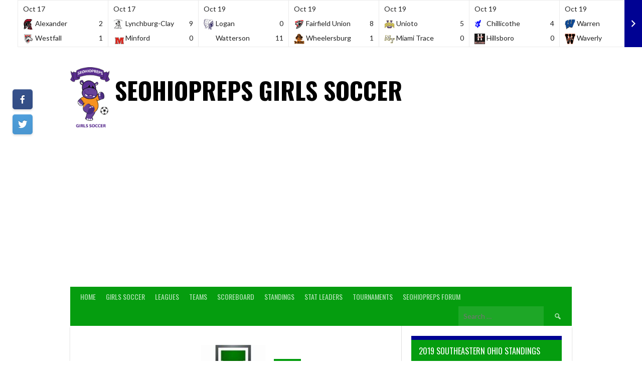

--- FILE ---
content_type: text/html; charset=UTF-8
request_url: https://seohiopreps.com/girlssoccer/event/303/
body_size: 17237
content:
<!DOCTYPE html>
<html lang="en-US">
<head>
<meta charset="UTF-8">
<meta name="viewport" content="width=device-width, initial-scale=1">
<link rel="profile" href="http://gmpg.org/xfn/11">
<link rel="pingback" href="https://seohiopreps.com/girlssoccer/xmlrpc.php">
<meta name='robots' content='index, follow, max-image-preview:large, max-snippet:-1, max-video-preview:-1' />

	<!-- This site is optimized with the Yoast SEO plugin v26.8 - https://yoast.com/product/yoast-seo-wordpress/ -->
	<title>Athens vs Logan - seohiopreps girls soccer</title>
	<link rel="canonical" href="https://seohiopreps.com/girlssoccer/event/303/" />
	<meta property="og:locale" content="en_US" />
	<meta property="og:type" content="article" />
	<meta property="og:title" content="Athens vs Logan - seohiopreps girls soccer" />
	<meta property="og:url" content="https://seohiopreps.com/girlssoccer/event/303/" />
	<meta property="og:site_name" content="seohiopreps girls soccer" />
	<meta name="twitter:card" content="summary_large_image" />
	<script type="application/ld+json" class="yoast-schema-graph">{"@context":"https://schema.org","@graph":[{"@type":"WebPage","@id":"https://seohiopreps.com/girlssoccer/event/303/","url":"https://seohiopreps.com/girlssoccer/event/303/","name":"Athens vs Logan - seohiopreps girls soccer","isPartOf":{"@id":"https://seohiopreps.com/girlssoccer/#website"},"datePublished":"2019-09-24T22:00:00+00:00","breadcrumb":{"@id":"https://seohiopreps.com/girlssoccer/event/303/#breadcrumb"},"inLanguage":"en-US","potentialAction":[{"@type":"ReadAction","target":["https://seohiopreps.com/girlssoccer/event/303/"]}]},{"@type":"BreadcrumbList","@id":"https://seohiopreps.com/girlssoccer/event/303/#breadcrumb","itemListElement":[{"@type":"ListItem","position":1,"name":"Home","item":"https://seohiopreps.com/girlssoccer/"},{"@type":"ListItem","position":2,"name":"Athens vs Logan"}]},{"@type":"WebSite","@id":"https://seohiopreps.com/girlssoccer/#website","url":"https://seohiopreps.com/girlssoccer/","name":"seohiopreps girls soccer","description":"","potentialAction":[{"@type":"SearchAction","target":{"@type":"EntryPoint","urlTemplate":"https://seohiopreps.com/girlssoccer/?s={search_term_string}"},"query-input":{"@type":"PropertyValueSpecification","valueRequired":true,"valueName":"search_term_string"}}],"inLanguage":"en-US"}]}</script>
	<!-- / Yoast SEO plugin. -->


<link rel='dns-prefetch' href='//fonts.googleapis.com' />
<link rel="alternate" type="application/rss+xml" title="seohiopreps girls soccer &raquo; Feed" href="https://seohiopreps.com/girlssoccer/feed/" />
<link rel="alternate" type="application/rss+xml" title="seohiopreps girls soccer &raquo; Comments Feed" href="https://seohiopreps.com/girlssoccer/comments/feed/" />
<link rel="alternate" title="oEmbed (JSON)" type="application/json+oembed" href="https://seohiopreps.com/girlssoccer/wp-json/oembed/1.0/embed?url=https%3A%2F%2Fseohiopreps.com%2Fgirlssoccer%2Fevent%2F303%2F" />
<link rel="alternate" title="oEmbed (XML)" type="text/xml+oembed" href="https://seohiopreps.com/girlssoccer/wp-json/oembed/1.0/embed?url=https%3A%2F%2Fseohiopreps.com%2Fgirlssoccer%2Fevent%2F303%2F&#038;format=xml" />
<style id='wp-img-auto-sizes-contain-inline-css' type='text/css'>
img:is([sizes=auto i],[sizes^="auto," i]){contain-intrinsic-size:3000px 1500px}
/*# sourceURL=wp-img-auto-sizes-contain-inline-css */
</style>
<style id='wp-emoji-styles-inline-css' type='text/css'>

	img.wp-smiley, img.emoji {
		display: inline !important;
		border: none !important;
		box-shadow: none !important;
		height: 1em !important;
		width: 1em !important;
		margin: 0 0.07em !important;
		vertical-align: -0.1em !important;
		background: none !important;
		padding: 0 !important;
	}
/*# sourceURL=wp-emoji-styles-inline-css */
</style>
<style id='wp-block-library-inline-css' type='text/css'>
:root{--wp-block-synced-color:#7a00df;--wp-block-synced-color--rgb:122,0,223;--wp-bound-block-color:var(--wp-block-synced-color);--wp-editor-canvas-background:#ddd;--wp-admin-theme-color:#007cba;--wp-admin-theme-color--rgb:0,124,186;--wp-admin-theme-color-darker-10:#006ba1;--wp-admin-theme-color-darker-10--rgb:0,107,160.5;--wp-admin-theme-color-darker-20:#005a87;--wp-admin-theme-color-darker-20--rgb:0,90,135;--wp-admin-border-width-focus:2px}@media (min-resolution:192dpi){:root{--wp-admin-border-width-focus:1.5px}}.wp-element-button{cursor:pointer}:root .has-very-light-gray-background-color{background-color:#eee}:root .has-very-dark-gray-background-color{background-color:#313131}:root .has-very-light-gray-color{color:#eee}:root .has-very-dark-gray-color{color:#313131}:root .has-vivid-green-cyan-to-vivid-cyan-blue-gradient-background{background:linear-gradient(135deg,#00d084,#0693e3)}:root .has-purple-crush-gradient-background{background:linear-gradient(135deg,#34e2e4,#4721fb 50%,#ab1dfe)}:root .has-hazy-dawn-gradient-background{background:linear-gradient(135deg,#faaca8,#dad0ec)}:root .has-subdued-olive-gradient-background{background:linear-gradient(135deg,#fafae1,#67a671)}:root .has-atomic-cream-gradient-background{background:linear-gradient(135deg,#fdd79a,#004a59)}:root .has-nightshade-gradient-background{background:linear-gradient(135deg,#330968,#31cdcf)}:root .has-midnight-gradient-background{background:linear-gradient(135deg,#020381,#2874fc)}:root{--wp--preset--font-size--normal:16px;--wp--preset--font-size--huge:42px}.has-regular-font-size{font-size:1em}.has-larger-font-size{font-size:2.625em}.has-normal-font-size{font-size:var(--wp--preset--font-size--normal)}.has-huge-font-size{font-size:var(--wp--preset--font-size--huge)}.has-text-align-center{text-align:center}.has-text-align-left{text-align:left}.has-text-align-right{text-align:right}.has-fit-text{white-space:nowrap!important}#end-resizable-editor-section{display:none}.aligncenter{clear:both}.items-justified-left{justify-content:flex-start}.items-justified-center{justify-content:center}.items-justified-right{justify-content:flex-end}.items-justified-space-between{justify-content:space-between}.screen-reader-text{border:0;clip-path:inset(50%);height:1px;margin:-1px;overflow:hidden;padding:0;position:absolute;width:1px;word-wrap:normal!important}.screen-reader-text:focus{background-color:#ddd;clip-path:none;color:#444;display:block;font-size:1em;height:auto;left:5px;line-height:normal;padding:15px 23px 14px;text-decoration:none;top:5px;width:auto;z-index:100000}html :where(.has-border-color){border-style:solid}html :where([style*=border-top-color]){border-top-style:solid}html :where([style*=border-right-color]){border-right-style:solid}html :where([style*=border-bottom-color]){border-bottom-style:solid}html :where([style*=border-left-color]){border-left-style:solid}html :where([style*=border-width]){border-style:solid}html :where([style*=border-top-width]){border-top-style:solid}html :where([style*=border-right-width]){border-right-style:solid}html :where([style*=border-bottom-width]){border-bottom-style:solid}html :where([style*=border-left-width]){border-left-style:solid}html :where(img[class*=wp-image-]){height:auto;max-width:100%}:where(figure){margin:0 0 1em}html :where(.is-position-sticky){--wp-admin--admin-bar--position-offset:var(--wp-admin--admin-bar--height,0px)}@media screen and (max-width:600px){html :where(.is-position-sticky){--wp-admin--admin-bar--position-offset:0px}}

/*# sourceURL=wp-block-library-inline-css */
</style><style id='global-styles-inline-css' type='text/css'>
:root{--wp--preset--aspect-ratio--square: 1;--wp--preset--aspect-ratio--4-3: 4/3;--wp--preset--aspect-ratio--3-4: 3/4;--wp--preset--aspect-ratio--3-2: 3/2;--wp--preset--aspect-ratio--2-3: 2/3;--wp--preset--aspect-ratio--16-9: 16/9;--wp--preset--aspect-ratio--9-16: 9/16;--wp--preset--color--black: #000000;--wp--preset--color--cyan-bluish-gray: #abb8c3;--wp--preset--color--white: #ffffff;--wp--preset--color--pale-pink: #f78da7;--wp--preset--color--vivid-red: #cf2e2e;--wp--preset--color--luminous-vivid-orange: #ff6900;--wp--preset--color--luminous-vivid-amber: #fcb900;--wp--preset--color--light-green-cyan: #7bdcb5;--wp--preset--color--vivid-green-cyan: #00d084;--wp--preset--color--pale-cyan-blue: #8ed1fc;--wp--preset--color--vivid-cyan-blue: #0693e3;--wp--preset--color--vivid-purple: #9b51e0;--wp--preset--gradient--vivid-cyan-blue-to-vivid-purple: linear-gradient(135deg,rgb(6,147,227) 0%,rgb(155,81,224) 100%);--wp--preset--gradient--light-green-cyan-to-vivid-green-cyan: linear-gradient(135deg,rgb(122,220,180) 0%,rgb(0,208,130) 100%);--wp--preset--gradient--luminous-vivid-amber-to-luminous-vivid-orange: linear-gradient(135deg,rgb(252,185,0) 0%,rgb(255,105,0) 100%);--wp--preset--gradient--luminous-vivid-orange-to-vivid-red: linear-gradient(135deg,rgb(255,105,0) 0%,rgb(207,46,46) 100%);--wp--preset--gradient--very-light-gray-to-cyan-bluish-gray: linear-gradient(135deg,rgb(238,238,238) 0%,rgb(169,184,195) 100%);--wp--preset--gradient--cool-to-warm-spectrum: linear-gradient(135deg,rgb(74,234,220) 0%,rgb(151,120,209) 20%,rgb(207,42,186) 40%,rgb(238,44,130) 60%,rgb(251,105,98) 80%,rgb(254,248,76) 100%);--wp--preset--gradient--blush-light-purple: linear-gradient(135deg,rgb(255,206,236) 0%,rgb(152,150,240) 100%);--wp--preset--gradient--blush-bordeaux: linear-gradient(135deg,rgb(254,205,165) 0%,rgb(254,45,45) 50%,rgb(107,0,62) 100%);--wp--preset--gradient--luminous-dusk: linear-gradient(135deg,rgb(255,203,112) 0%,rgb(199,81,192) 50%,rgb(65,88,208) 100%);--wp--preset--gradient--pale-ocean: linear-gradient(135deg,rgb(255,245,203) 0%,rgb(182,227,212) 50%,rgb(51,167,181) 100%);--wp--preset--gradient--electric-grass: linear-gradient(135deg,rgb(202,248,128) 0%,rgb(113,206,126) 100%);--wp--preset--gradient--midnight: linear-gradient(135deg,rgb(2,3,129) 0%,rgb(40,116,252) 100%);--wp--preset--font-size--small: 13px;--wp--preset--font-size--medium: 20px;--wp--preset--font-size--large: 36px;--wp--preset--font-size--x-large: 42px;--wp--preset--spacing--20: 0.44rem;--wp--preset--spacing--30: 0.67rem;--wp--preset--spacing--40: 1rem;--wp--preset--spacing--50: 1.5rem;--wp--preset--spacing--60: 2.25rem;--wp--preset--spacing--70: 3.38rem;--wp--preset--spacing--80: 5.06rem;--wp--preset--shadow--natural: 6px 6px 9px rgba(0, 0, 0, 0.2);--wp--preset--shadow--deep: 12px 12px 50px rgba(0, 0, 0, 0.4);--wp--preset--shadow--sharp: 6px 6px 0px rgba(0, 0, 0, 0.2);--wp--preset--shadow--outlined: 6px 6px 0px -3px rgb(255, 255, 255), 6px 6px rgb(0, 0, 0);--wp--preset--shadow--crisp: 6px 6px 0px rgb(0, 0, 0);}:where(.is-layout-flex){gap: 0.5em;}:where(.is-layout-grid){gap: 0.5em;}body .is-layout-flex{display: flex;}.is-layout-flex{flex-wrap: wrap;align-items: center;}.is-layout-flex > :is(*, div){margin: 0;}body .is-layout-grid{display: grid;}.is-layout-grid > :is(*, div){margin: 0;}:where(.wp-block-columns.is-layout-flex){gap: 2em;}:where(.wp-block-columns.is-layout-grid){gap: 2em;}:where(.wp-block-post-template.is-layout-flex){gap: 1.25em;}:where(.wp-block-post-template.is-layout-grid){gap: 1.25em;}.has-black-color{color: var(--wp--preset--color--black) !important;}.has-cyan-bluish-gray-color{color: var(--wp--preset--color--cyan-bluish-gray) !important;}.has-white-color{color: var(--wp--preset--color--white) !important;}.has-pale-pink-color{color: var(--wp--preset--color--pale-pink) !important;}.has-vivid-red-color{color: var(--wp--preset--color--vivid-red) !important;}.has-luminous-vivid-orange-color{color: var(--wp--preset--color--luminous-vivid-orange) !important;}.has-luminous-vivid-amber-color{color: var(--wp--preset--color--luminous-vivid-amber) !important;}.has-light-green-cyan-color{color: var(--wp--preset--color--light-green-cyan) !important;}.has-vivid-green-cyan-color{color: var(--wp--preset--color--vivid-green-cyan) !important;}.has-pale-cyan-blue-color{color: var(--wp--preset--color--pale-cyan-blue) !important;}.has-vivid-cyan-blue-color{color: var(--wp--preset--color--vivid-cyan-blue) !important;}.has-vivid-purple-color{color: var(--wp--preset--color--vivid-purple) !important;}.has-black-background-color{background-color: var(--wp--preset--color--black) !important;}.has-cyan-bluish-gray-background-color{background-color: var(--wp--preset--color--cyan-bluish-gray) !important;}.has-white-background-color{background-color: var(--wp--preset--color--white) !important;}.has-pale-pink-background-color{background-color: var(--wp--preset--color--pale-pink) !important;}.has-vivid-red-background-color{background-color: var(--wp--preset--color--vivid-red) !important;}.has-luminous-vivid-orange-background-color{background-color: var(--wp--preset--color--luminous-vivid-orange) !important;}.has-luminous-vivid-amber-background-color{background-color: var(--wp--preset--color--luminous-vivid-amber) !important;}.has-light-green-cyan-background-color{background-color: var(--wp--preset--color--light-green-cyan) !important;}.has-vivid-green-cyan-background-color{background-color: var(--wp--preset--color--vivid-green-cyan) !important;}.has-pale-cyan-blue-background-color{background-color: var(--wp--preset--color--pale-cyan-blue) !important;}.has-vivid-cyan-blue-background-color{background-color: var(--wp--preset--color--vivid-cyan-blue) !important;}.has-vivid-purple-background-color{background-color: var(--wp--preset--color--vivid-purple) !important;}.has-black-border-color{border-color: var(--wp--preset--color--black) !important;}.has-cyan-bluish-gray-border-color{border-color: var(--wp--preset--color--cyan-bluish-gray) !important;}.has-white-border-color{border-color: var(--wp--preset--color--white) !important;}.has-pale-pink-border-color{border-color: var(--wp--preset--color--pale-pink) !important;}.has-vivid-red-border-color{border-color: var(--wp--preset--color--vivid-red) !important;}.has-luminous-vivid-orange-border-color{border-color: var(--wp--preset--color--luminous-vivid-orange) !important;}.has-luminous-vivid-amber-border-color{border-color: var(--wp--preset--color--luminous-vivid-amber) !important;}.has-light-green-cyan-border-color{border-color: var(--wp--preset--color--light-green-cyan) !important;}.has-vivid-green-cyan-border-color{border-color: var(--wp--preset--color--vivid-green-cyan) !important;}.has-pale-cyan-blue-border-color{border-color: var(--wp--preset--color--pale-cyan-blue) !important;}.has-vivid-cyan-blue-border-color{border-color: var(--wp--preset--color--vivid-cyan-blue) !important;}.has-vivid-purple-border-color{border-color: var(--wp--preset--color--vivid-purple) !important;}.has-vivid-cyan-blue-to-vivid-purple-gradient-background{background: var(--wp--preset--gradient--vivid-cyan-blue-to-vivid-purple) !important;}.has-light-green-cyan-to-vivid-green-cyan-gradient-background{background: var(--wp--preset--gradient--light-green-cyan-to-vivid-green-cyan) !important;}.has-luminous-vivid-amber-to-luminous-vivid-orange-gradient-background{background: var(--wp--preset--gradient--luminous-vivid-amber-to-luminous-vivid-orange) !important;}.has-luminous-vivid-orange-to-vivid-red-gradient-background{background: var(--wp--preset--gradient--luminous-vivid-orange-to-vivid-red) !important;}.has-very-light-gray-to-cyan-bluish-gray-gradient-background{background: var(--wp--preset--gradient--very-light-gray-to-cyan-bluish-gray) !important;}.has-cool-to-warm-spectrum-gradient-background{background: var(--wp--preset--gradient--cool-to-warm-spectrum) !important;}.has-blush-light-purple-gradient-background{background: var(--wp--preset--gradient--blush-light-purple) !important;}.has-blush-bordeaux-gradient-background{background: var(--wp--preset--gradient--blush-bordeaux) !important;}.has-luminous-dusk-gradient-background{background: var(--wp--preset--gradient--luminous-dusk) !important;}.has-pale-ocean-gradient-background{background: var(--wp--preset--gradient--pale-ocean) !important;}.has-electric-grass-gradient-background{background: var(--wp--preset--gradient--electric-grass) !important;}.has-midnight-gradient-background{background: var(--wp--preset--gradient--midnight) !important;}.has-small-font-size{font-size: var(--wp--preset--font-size--small) !important;}.has-medium-font-size{font-size: var(--wp--preset--font-size--medium) !important;}.has-large-font-size{font-size: var(--wp--preset--font-size--large) !important;}.has-x-large-font-size{font-size: var(--wp--preset--font-size--x-large) !important;}
/*# sourceURL=global-styles-inline-css */
</style>

<style id='classic-theme-styles-inline-css' type='text/css'>
/*! This file is auto-generated */
.wp-block-button__link{color:#fff;background-color:#32373c;border-radius:9999px;box-shadow:none;text-decoration:none;padding:calc(.667em + 2px) calc(1.333em + 2px);font-size:1.125em}.wp-block-file__button{background:#32373c;color:#fff;text-decoration:none}
/*# sourceURL=/wp-includes/css/classic-themes.min.css */
</style>
<link rel='stylesheet' id='dashicons-css' href='https://seohiopreps.com/girlssoccer/wp-includes/css/dashicons.min.css?ver=6.9' type='text/css' media='all' />
<link rel='stylesheet' id='sportspress-general-css' href='//seohiopreps.com/girlssoccer/wp-content/plugins/sportspress-pro/includes/sportspress/assets/css/sportspress.css?ver=2.7.21' type='text/css' media='all' />
<link rel='stylesheet' id='sportspress-icons-css' href='//seohiopreps.com/girlssoccer/wp-content/plugins/sportspress-pro/includes/sportspress/assets/css/icons.css?ver=2.7' type='text/css' media='all' />
<link rel='stylesheet' id='sportspress-event-statistics-css' href='//seohiopreps.com/girlssoccer/wp-content/plugins/sportspress-pro/includes/sportspress-match-stats/css/sportspress-match-stats.css?ver=2.2' type='text/css' media='all' />
<link rel='stylesheet' id='sportspress-results-matrix-css' href='//seohiopreps.com/girlssoccer/wp-content/plugins/sportspress-pro/includes/sportspress-results-matrix/css/sportspress-results-matrix.css?ver=2.6.9' type='text/css' media='all' />
<link rel='stylesheet' id='sportspress-scoreboard-css' href='//seohiopreps.com/girlssoccer/wp-content/plugins/sportspress-pro/includes/sportspress-scoreboard/css/sportspress-scoreboard.css?ver=2.6.11' type='text/css' media='all' />
<link rel='stylesheet' id='sportspress-scoreboard-ltr-css' href='//seohiopreps.com/girlssoccer/wp-content/plugins/sportspress-pro/includes/sportspress-scoreboard/css/sportspress-scoreboard-ltr.css?ver=2.6.11' type='text/css' media='all' />
<link rel='stylesheet' id='sportspress-timelines-css' href='//seohiopreps.com/girlssoccer/wp-content/plugins/sportspress-pro/includes/sportspress-timelines/css/sportspress-timelines.css?ver=2.6' type='text/css' media='all' />
<link rel='stylesheet' id='sportspress-tournaments-css' href='//seohiopreps.com/girlssoccer/wp-content/plugins/sportspress-pro/includes/sportspress-tournaments/css/sportspress-tournaments.css?ver=2.6.21' type='text/css' media='all' />
<link rel='stylesheet' id='sportspress-tournaments-ltr-css' href='//seohiopreps.com/girlssoccer/wp-content/plugins/sportspress-pro/includes/sportspress-tournaments/css/sportspress-tournaments-ltr.css?ver=2.6.21' type='text/css' media='all' />
<link rel='stylesheet' id='jquery-bracket-css' href='//seohiopreps.com/girlssoccer/wp-content/plugins/sportspress-pro/includes/sportspress-tournaments/css/jquery.bracket.min.css?ver=0.11.0' type='text/css' media='all' />
<link rel='stylesheet' id='sportspress-twitter-css' href='//seohiopreps.com/girlssoccer/wp-content/plugins/sportspress-pro/includes/sportspress-twitter/css/sportspress-twitter.css?ver=2.1.2' type='text/css' media='all' />
<link rel='stylesheet' id='sportspress-user-scores-css' href='//seohiopreps.com/girlssoccer/wp-content/plugins/sportspress-pro/includes/sportspress-user-scores/css/sportspress-user-scores.css?ver=2.3' type='text/css' media='all' />
<link rel='stylesheet' id='mega-slider-style-css' href='https://seohiopreps.com/girlssoccer/wp-content/themes/rookie-plus/plugins/mega-slider/assets/css/mega-slider.css?ver=1.0.1' type='text/css' media='all' />
<link rel='stylesheet' id='news-widget-style-css' href='https://seohiopreps.com/girlssoccer/wp-content/themes/rookie-plus/plugins/news-widget/assets/css/news-widget.css?ver=1.0.1' type='text/css' media='all' />
<link rel='stylesheet' id='social-sidebar-icons-css' href='https://seohiopreps.com/girlssoccer/wp-content/themes/rookie-plus/plugins/social-sidebar/assets/css/social-sidebar-icons.css?ver=1.0' type='text/css' media='all' />
<link rel='stylesheet' id='social-sidebar-css' href='https://seohiopreps.com/girlssoccer/wp-content/themes/rookie-plus/plugins/social-sidebar/assets/css/social-sidebar.css?ver=1.0' type='text/css' media='all' />
<link rel='stylesheet' id='social-sidebar-buttons-css' href='https://seohiopreps.com/girlssoccer/wp-content/themes/rookie-plus/plugins/social-sidebar/assets/css/skins/buttons.css?ver=1.0' type='text/css' media='all' />
<link rel='stylesheet' id='rookie-lato-css' href='//fonts.googleapis.com/css?family=Lato%3A400%2C700%2C400italic%2C700italic&#038;subset=latin-ext&#038;ver=6.9' type='text/css' media='all' />
<link rel='stylesheet' id='rookie-oswald-css' href='//fonts.googleapis.com/css?family=Oswald%3A400%2C700&#038;subset=latin-ext&#038;ver=6.9' type='text/css' media='all' />
<link rel='stylesheet' id='rookie-framework-style-css' href='https://seohiopreps.com/girlssoccer/wp-content/themes/rookie-plus/framework.css?ver=6.9' type='text/css' media='all' />
<link rel='stylesheet' id='rookie-style-css' href='https://seohiopreps.com/girlssoccer/wp-content/themes/rookie-plus/style.css?ver=6.9' type='text/css' media='all' />
<style type="text/css"></style>	<style type="text/css"> /* Rookie Custom Layout */
	@media screen and (min-width: 1025px) {
		.site-header, .site-content, .site-footer, .site-info {
			width: 1000px; }
	}
	</style>
		<style type="text/css"> /* Rookie Custom Colors */
	.site-content,
	.main-navigation .nav-menu > .menu-item-has-children:hover > a,
	.main-navigation li.menu-item-has-children:hover a,
	.main-navigation ul ul { background: #ffffff; }
	pre,
	code,
	kbd,
	tt,
	var,
	table,
	.main-navigation li.menu-item-has-children:hover a:hover,
	.main-navigation ul ul li.page_item_has_children:hover > a,
	.entry-footer-links,
	.comment-content,
	.sp-table-wrapper .dataTables_paginate,
	.sp-event-staff,
	.sp-template-countdown .event-name,
	.sp-template-countdown .event-venue,
	.sp-template-countdown .event-league,
	.sp-template-countdown time span,
	.sp-template-details dl,
	.mega-slider__row,
	.woocommerce .woocommerce-breadcrumb,
	.woocommerce-page .woocommerce-breadcrumb,
	.opta-widget-container form {
		background: #ffffff; }
	.comment-content:after {
		border-right-color: #ffffff; }
	.widget_calendar #today,
	.sp-highlight,
	.sp-template-event-calendar #today,
	.sp-template-event-blocks .event-title,
	.mega-slider__row:hover {
		background: #ffffff; }
	.sp-tournament-bracket .sp-team .sp-team-name:before {
		border-left-color: #ffffff;
		border-right-color: #ffffff; }
	.sp-tournament-bracket .sp-event {
		border-color: #ffffff !important; }
	caption,
	.main-navigation,
	.site-footer,
	.sp-heading,
	.sp-table-caption,
	.sp-template-gallery .gallery-caption,
	.sp-template-event-logos .sp-team-result,
	.sp-statistic-bar,
	.opta-widget-container h2 {
		background: #059d0f; }
	pre,
	code,
	kbd,
	tt,
	var,
	table,
	th,
	td,
	tbody td,
	th:first-child, td:first-child,
	th:last-child, td:last-child,
	input[type="text"],
	input[type="email"],
	input[type="url"],
	input[type="password"],
	input[type="search"],
	textarea,
	.entry-footer-links,
	.comment-metadata .edit-link,
	.comment-content,
	.sp-table-wrapper .dataTables_paginate,
	.sp-event-staff,
	.sp-template-countdown .event-name,
	.sp-template-countdown .event-venue,
	.sp-template-countdown .event-league,
	.sp-template-countdown time span,
	.sp-template-countdown time span:first-child,
	.sp-template-event-blocks .event-title,
	.sp-template-details dl,
	.sp-template-tournament-bracket table,
	.sp-template-tournament-bracket thead th,
	.mega-slider_row,
	.woocommerce .woocommerce-breadcrumb,
	.woocommerce-page .woocommerce-breadcrumb,
	.opta-widget-container form {
		border-color: #ebebeb; }
	.comment-content:before {
		border-right-color: #ebebeb; }
	.sp-tab-menu {
		border-bottom-color: #e0e0e0; }
	body,
	button,
	input,
	select,
	textarea,
	.main-navigation .nav-menu > .menu-item-has-children:hover > a,
	.main-navigation ul ul a,
	.widget_recent_entries ul li:before,
	.widget_pages ul li:before,
	.widget_categories ul li:before,
	.widget_archive ul li:before,
	.widget_recent_comments ul li:before,
	.widget_nav_menu ul li:before,
	.widget_links ul li:before,
	.widget_meta ul li:before,
	.entry-title a,
	a .entry-title,
	.page-title a,
	a .page-title,
	.entry-title a:hover,
	a:hover .entry-title,
	.page-title a:hover,
	a:hover .page-title:hover,
	.woocommerce ul.products li.product h3,
	.woocommerce-page ul.products li.product h3 {
		color: #000000; }
	pre,
	code,
	kbd,
	tt,
	var,
	table,
	.main-navigation li.menu-item-has-children:hover a:hover,
	.main-navigation ul ul li.page_item_has_children:hover > a,
	.entry-meta,
	.entry-footer-links,
	.comment-content,
	.sp-data-table,
	.site-footer .sp-data-table,
	.sp-table-wrapper .dataTables_paginate,
	.sp-template,
	.sp-template-countdown .event-venue,
	.sp-template-countdown .event-league,
	.sp-template-countdown .event-name a,
	.sp-template-countdown time span,
	.sp-template-details dl,
	.sp-template-event-blocks .event-title,
	.sp-template-event-blocks .event-title a,
	.sp-tournament-bracket .sp-event .sp-event-date,
	.mega-slider,
	.woocommerce .woocommerce-breadcrumb,
	.woocommerce-page .woocommerce-breadcrumb {
		color: #222222; }
	.widget_recent_entries ul li a,
	.widget_pages ul li a,
	.widget_categories ul li a,
	.widget_archive ul li a,
	.widget_recent_comments ul li a,
	.widget_nav_menu ul li a,
	.widget_links ul li a,
	.widget_meta ul li a,
	.widget_calendar #prev a,
	.widget_calendar #next a,
	.nav-links a,
	.comment-metadata a,
	.comment-body .reply a,
	.wp-caption-text,
	.sp-view-all-link,
	.sp-template-event-calendar #prev a,
	.sp-template-event-calendar #next a,
	.sp-template-tournament-bracket .sp-event-venue,
	.woocommerce .woocommerce-breadcrumb,
	.woocommerce-page .woocommerce-breadcrumb,
	.woocommerce .woocommerce-breadcrumb a,
	.woocommerce-page .woocommerce-breadcrumb a {
		color: #909090; }
	caption,
	button,
	input[type="button"],
	input[type="reset"],
	input[type="submit"],
	.main-navigation .nav-menu > li:hover > a,
	.main-navigation.toggled .menu-toggle,
	.site-footer,
	.sp-template .gallery-caption,
	.sp-template .gallery-caption a,
	.sp-heading,
	.sp-heading:hover,
	.sp-heading a:hover,
	.sp-table-caption,
	.sp-template-event-logos .sp-team-result,
	.sp-template-tournament-bracket .sp-result,
	.single-sp_player .entry-header .entry-title strong {
		color: #ffffff; }
	.main-navigation a,
	.main-navigation .menu-toggle {
		color: rgba(255, 255, 255, 0.7); }
	a,
	blockquote:before,
	q:before,
	.main-navigation ul ul .current-menu-item > a,
	.main-navigation ul ul .current-menu-parent > a,
	.main-navigation ul ul .current-menu-ancestor > a,
	.main-navigation ul ul .current_page_item > a,
	.main-navigation ul ul .current_page_parent > a,
	.main-navigation ul ul .current_page_ancestor > a,
	.main-navigation li.menu-item-has-children:hover ul .current-menu-item > a:hover,
	.main-navigation li.menu-item-has-children:hover ul .current-menu-parent > a:hover,
	.main-navigation li.menu-item-has-children:hover ul .current-menu-ancestor > a:hover,
	.main-navigation li.menu-item-has-children:hover ul .current_page_item > a:hover,
	.main-navigation li.menu-item-has-children:hover ul .current_page_parent > a:hover,
	.main-navigation li.menu-item-has-children:hover ul .current_page_ancestor > a:hover,
	.widget_recent_entries ul li a:hover,
	.widget_pages ul li a:hover,
	.widget_categories ul li a:hover,
	.widget_archive ul li a:hover,
	.widget_recent_comments ul li a:hover,
	.widget_nav_menu ul li a:hover,
	.widget_links ul li a:hover,
	.widget_meta ul li a:hover,
	.widget_calendar #prev a:hover,
	.widget_calendar #next a:hover,
	.nav-links a:hover,
	.sticky .entry-title:before,
	.comment-metadata a:hover,
	.comment-body .reply a:hover,
	.sp-view-all-link:hover,
	.sp-template-event-calendar #prev a:hover,
	.sp-template-event-calendar #next a:hover,
	.single-sp_staff .entry-header .entry-title strong {
		color: #000293; }
	cite:before,
	button,
	input[type="button"],
	input[type="reset"],
	input[type="submit"],
	.main-navigation .nav-menu > li:hover > a,
	.main-navigation .search-form .search-submit:hover,
	.nav-links .meta-nav,
	.entry-footer a,
	.sp-template-player-gallery .gallery-item strong,
	.sp-template-tournament-bracket .sp-result,
	.single-sp_player .entry-header .entry-title strong,
	.sp-statistic-bar-fill,
	.mega-slider__row--active,
	.mega-slider__row--active:hover {
		background: #000293; }
	caption,
	.sp-table-caption,
	.opta-widget-container h2 {
		border-top-color: #000293; }
	.sp-tab-menu-item-active a {
		border-bottom-color: #000293; }
	button:hover,
	input[type="button"]:hover,
	input[type="reset"]:hover,
	input[type="submit"]:hover,
	button:focus,
	input[type="button"]:focus,
	input[type="reset"]:focus,
	input[type="submit"]:focus,
	button:active,
	input[type="button"]:active,
	input[type="reset"]:active,
	input[type="submit"]:active,
	.entry-footer a:hover,
	.nav-links a:hover .meta-nav,
	.sp-template-tournament-bracket .sp-event-title:hover .sp-result {
		background: #000075; }
	.widget_search .search-submit {
		border-color: #000075; }
	a:hover {
		color: #000075; }
	.sp-template-event-logos {
		color: inherit; }
	.sp-footer-sponsors .sp-sponsors {
		border-color: #e0e0e0; }
	@media screen and (max-width: 600px) {
		.main-navigation .nav-menu > li:hover > a,
		.main-navigation ul ul li.page_item_has_children:hover > a {
			color: #ffffff;
			background: transparent; }
		.main-navigation .nav-menu li a:hover,
		.main-navigation .search-form .search-submit {
			color: #ffffff;
			background: #000293; }
		.main-navigation .nav-menu > .menu-item-has-children:hover > a,
		.main-navigation li.menu-item-has-children:hover a {
			background: transparent; }
		.main-navigation ul ul {
			background: rgba(0, 0, 0, 0.1); }
		.main-navigation .nav-menu > .menu-item-has-children:hover > a:hover,
		.main-navigation li.menu-item-has-children:hover a:hover {
			background: #000293;
			color: #fff;
		}
		.main-navigation ul ul a,
		.main-navigation .nav-menu > .menu-item-has-children:hover > a {
			color: rgba(255, 255, 255, 0.7); }
		.main-navigation .nav-menu > .current-menu-item > a,
		.main-navigation .nav-menu > .current-menu-parent > a,
		.main-navigation .nav-menu > .current-menu-ancestor > a,
		.main-navigation .nav-menu > .current_page_item > a,
		.main-navigation .nav-menu > .current_page_parent > a,
		.main-navigation .nav-menu > .current_page_ancestor > a,
		.main-navigation .nav-menu > .current-menu-item:hover > a,
		.main-navigation .nav-menu > .current-menu-parent:hover > a,
		.main-navigation .nav-menu > .current-menu-ancestor:hover > a,
		.main-navigation .nav-menu > .current_page_item:hover > a,
		.main-navigation .nav-menu > .current_page_parent:hover > a,
		.main-navigation .nav-menu > .current_page_ancestor:hover > a,
		.main-navigation ul ul .current-menu-parent > a,
		.main-navigation ul ul .current-menu-ancestor > a,
		.main-navigation ul ul .current_page_parent > a,
		.main-navigation ul ul .current_page_ancestor > a,
		.main-navigation li.menu-item-has-children:hover ul .current-menu-item > a:hover,
		.main-navigation li.menu-item-has-children:hover ul .current-menu-parent > a:hover,
		.main-navigation li.menu-item-has-children:hover ul .current-menu-ancestor > a:hover,
		.main-navigation li.menu-item-has-children:hover ul .current_page_item > a:hover,
		.main-navigation li.menu-item-has-children:hover ul .current_page_parent > a:hover,
		.main-navigation li.menu-item-has-children:hover ul .current_page_ancestor > a:hover {
			color: #fff;
		}
	}
	@media screen and (min-width: 601px) {
		.content-area,
		.widecolumn {
			box-shadow: 1px 0 0 #e0e0e0;
		}
		.widget-area {
			box-shadow: inset 1px 0 0 #e0e0e0; }
		.widget-area-left {
			box-shadow: inset -1px 0 0 #e0e0e0; }
		.rtl .content-area,
		.rtl .widecolumn {
			box-shadow: -1px 0 0 #e0e0e0;
		}

		.rtl .widget-area,
		.rtl .widget-area-left {
			box-shadow: inset -1px 0 0 #e0e0e0; }
		.rtl .widget-area-right {
			box-shadow: inset 1px 0 0 #e0e0e0; }
	}
	@media screen and (max-width: 1199px) {
		.social-sidebar {
			box-shadow: inset 0 1px 0 #e0e0e0; }
	}

	
	</style>
	<script type="text/javascript" src="https://seohiopreps.com/girlssoccer/wp-includes/js/jquery/jquery.min.js?ver=3.7.1" id="jquery-core-js"></script>
<script type="text/javascript" src="https://seohiopreps.com/girlssoccer/wp-includes/js/jquery/jquery-migrate.min.js?ver=3.4.1" id="jquery-migrate-js"></script>
<script type="text/javascript" src="https://seohiopreps.com/girlssoccer/wp-content/plugins/sportspress-pro/includes/sportspress-facebook/js/sportspress-facebook-sdk.js?ver=2.11" id="sportspress-facebook-sdk-js"></script>
<script type="text/javascript" src="https://seohiopreps.com/girlssoccer/wp-content/plugins/sportspress-pro/includes/sportspress-tournaments/js/jquery.bracket.min.js?ver=0.11.0" id="jquery-bracket-js"></script>
<link rel="https://api.w.org/" href="https://seohiopreps.com/girlssoccer/wp-json/" /><link rel="alternate" title="JSON" type="application/json" href="https://seohiopreps.com/girlssoccer/wp-json/wp/v2/events/303" /><link rel="EditURI" type="application/rsd+xml" title="RSD" href="https://seohiopreps.com/girlssoccer/xmlrpc.php?rsd" />
<meta name="generator" content="WordPress 6.9" />
<meta name="generator" content="SportsPress 2.7.21" />
<meta name="generator" content="SportsPress Pro 2.7.21" />
<link rel='shortlink' href='https://seohiopreps.com/girlssoccer/?p=303' />
<style type="text/css" id="custom-background-css">
body.custom-background { background-color: #ffffff; }
</style>
	<link rel="icon" href="https://seohiopreps.com/girlssoccer/wp-content/uploads/sites/8/2019/05/cropped-seo-girls-soccer-32x32.png" sizes="32x32" />
<link rel="icon" href="https://seohiopreps.com/girlssoccer/wp-content/uploads/sites/8/2019/05/cropped-seo-girls-soccer-192x192.png" sizes="192x192" />
<link rel="apple-touch-icon" href="https://seohiopreps.com/girlssoccer/wp-content/uploads/sites/8/2019/05/cropped-seo-girls-soccer-180x180.png" />
<meta name="msapplication-TileImage" content="https://seohiopreps.com/girlssoccer/wp-content/uploads/sites/8/2019/05/cropped-seo-girls-soccer-270x270.png" />
</head>

<body class="wp-singular sp_event-template-default single single-sp_event postid-303 custom-background wp-theme-rookie-plus sportspress sportspress-page sp-has-venue sp-has-results sp-performance-sections--1">
<div class="sp-header">		<div class="sp-header-scoreboard">
			<div class="sp-template sp-template-scoreboard">
	<div class="sp-scoreboard-wrapper">
		<button class="sp-scoreboard-prev sp-scoreboard-nav sp-scoreboard-nav-disabled" data-sp-step="360"></button>
		<div class="sp-scoreboard-content">
			<table class="sp-scoreboard sp-data-table">
				<tbody>
					<tr class="sp-row alternate">
													<td class="data-name" style="width:180px;">
								<a href="https://seohiopreps.com/girlssoccer/event/alexander-vs-westfall/" class="sp-scoreboard-event">
																			<span class="sp-scoreboard-date">Oct 17</span>
									
									
									
									
																		
									<span class="sp-scoreboard-teams">
										<span class="sp-scoreboard-team"><span class="sp-scoreboard-team-logo"><img width="32" height="30" src="https://seohiopreps.com/girlssoccer/wp-content/uploads/sites/8/2019/08/alexander-basketball-32x30.jpg" class="attachment-sportspress-fit-mini size-sportspress-fit-mini wp-post-image" alt="" decoding="async" srcset="https://seohiopreps.com/girlssoccer/wp-content/uploads/sites/8/2019/08/alexander-basketball-32x30.jpg 32w, https://seohiopreps.com/girlssoccer/wp-content/uploads/sites/8/2019/08/alexander-basketball-128x119.jpg 128w, https://seohiopreps.com/girlssoccer/wp-content/uploads/sites/8/2019/08/alexander-basketball.jpg 253w" sizes="(max-width: 32px) 100vw, 32px" /></span> <span class="sp-scoreboard-team-name">Alexander</span> <span class="sp-scoreboard-result">2</span></span><span class="sp-scoreboard-team"><span class="sp-scoreboard-team-logo"><img width="32" height="25" src="https://seohiopreps.com/girlssoccer/wp-content/uploads/sites/8/2019/08/westfall.jpg-32x25.png" class="attachment-sportspress-fit-mini size-sportspress-fit-mini wp-post-image" alt="" decoding="async" srcset="https://seohiopreps.com/girlssoccer/wp-content/uploads/sites/8/2019/08/westfall.jpg-32x25.png 32w, https://seohiopreps.com/girlssoccer/wp-content/uploads/sites/8/2019/08/westfall.jpg-128x99.png 128w, https://seohiopreps.com/girlssoccer/wp-content/uploads/sites/8/2019/08/westfall.jpg.png 255w" sizes="(max-width: 32px) 100vw, 32px" /></span> <span class="sp-scoreboard-team-name">Westfall</span> <span class="sp-scoreboard-result">1</span></span>									</span>
								</a>
							</td>
														<td class="data-name" style="width:180px;">
								<a href="https://seohiopreps.com/girlssoccer/event/lynchburg-clay-vs-minford/" class="sp-scoreboard-event">
																			<span class="sp-scoreboard-date">Oct 17</span>
									
									
									
									
																		
									<span class="sp-scoreboard-teams">
										<span class="sp-scoreboard-team"><span class="sp-scoreboard-team-logo"><img width="28" height="32" src="https://seohiopreps.com/girlssoccer/wp-content/uploads/sites/8/2019/08/lc-28x32.jpg" class="attachment-sportspress-fit-mini size-sportspress-fit-mini wp-post-image" alt="" decoding="async" srcset="https://seohiopreps.com/girlssoccer/wp-content/uploads/sites/8/2019/08/lc-28x32.jpg 28w, https://seohiopreps.com/girlssoccer/wp-content/uploads/sites/8/2019/08/lc-113x128.jpg 113w, https://seohiopreps.com/girlssoccer/wp-content/uploads/sites/8/2019/08/lc.jpg 141w" sizes="(max-width: 28px) 100vw, 28px" /></span> <span class="sp-scoreboard-team-name">Lynchburg-Clay</span> <span class="sp-scoreboard-result">9</span></span><span class="sp-scoreboard-team"><span class="sp-scoreboard-team-logo"><img width="32" height="32" src="https://seohiopreps.com/girlssoccer/wp-content/uploads/sites/8/2019/08/minford-32x32.png" class="attachment-sportspress-fit-mini size-sportspress-fit-mini wp-post-image" alt="" decoding="async" srcset="https://seohiopreps.com/girlssoccer/wp-content/uploads/sites/8/2019/08/minford-32x32.png 32w, https://seohiopreps.com/girlssoccer/wp-content/uploads/sites/8/2019/08/minford.png 122w" sizes="(max-width: 32px) 100vw, 32px" /></span> <span class="sp-scoreboard-team-name">Minford</span> <span class="sp-scoreboard-result">0</span></span>									</span>
								</a>
							</td>
														<td class="data-name" style="width:180px;">
								<a href="https://seohiopreps.com/girlssoccer/event/logan-vs-watterson/" class="sp-scoreboard-event">
																			<span class="sp-scoreboard-date">Oct 19</span>
									
									
									
									
																		
									<span class="sp-scoreboard-teams">
										<span class="sp-scoreboard-team"><span class="sp-scoreboard-team-logo"><img width="32" height="32" src="https://seohiopreps.com/girlssoccer/wp-content/uploads/sites/8/2019/08/logan-32x32.png" class="attachment-sportspress-fit-mini size-sportspress-fit-mini wp-post-image" alt="" decoding="async" srcset="https://seohiopreps.com/girlssoccer/wp-content/uploads/sites/8/2019/08/logan-32x32.png 32w, https://seohiopreps.com/girlssoccer/wp-content/uploads/sites/8/2019/08/logan-150x150.png 150w, https://seohiopreps.com/girlssoccer/wp-content/uploads/sites/8/2019/08/logan-123x128.png 123w, https://seohiopreps.com/girlssoccer/wp-content/uploads/sites/8/2019/08/logan.png 190w" sizes="(max-width: 32px) 100vw, 32px" /></span> <span class="sp-scoreboard-team-name">Logan</span> <span class="sp-scoreboard-result">0</span></span><span class="sp-scoreboard-team"><span class="sp-scoreboard-team-logo"></span> <span class="sp-scoreboard-team-name">Watterson</span> <span class="sp-scoreboard-result">11</span></span>									</span>
								</a>
							</td>
														<td class="data-name" style="width:180px;">
								<a href="https://seohiopreps.com/girlssoccer/event/fairfield-union-vs-wheelersburg/" class="sp-scoreboard-event">
																			<span class="sp-scoreboard-date">Oct 19</span>
									
									
									
									
																		
									<span class="sp-scoreboard-teams">
										<span class="sp-scoreboard-team"><span class="sp-scoreboard-team-logo"><img width="32" height="28" src="https://seohiopreps.com/girlssoccer/wp-content/uploads/sites/8/2019/08/fu-32x28.png" class="attachment-sportspress-fit-mini size-sportspress-fit-mini wp-post-image" alt="" decoding="async" srcset="https://seohiopreps.com/girlssoccer/wp-content/uploads/sites/8/2019/08/fu-32x28.png 32w, https://seohiopreps.com/girlssoccer/wp-content/uploads/sites/8/2019/08/fu.png 300w, https://seohiopreps.com/girlssoccer/wp-content/uploads/sites/8/2019/08/fu-128x111.png 128w" sizes="(max-width: 32px) 100vw, 32px" /></span> <span class="sp-scoreboard-team-name">Fairfield Union</span> <span class="sp-scoreboard-result">8</span></span><span class="sp-scoreboard-team"><span class="sp-scoreboard-team-logo"><img width="32" height="28" src="https://seohiopreps.com/girlssoccer/wp-content/uploads/sites/8/2019/08/burg-32x28.png" class="attachment-sportspress-fit-mini size-sportspress-fit-mini wp-post-image" alt="" decoding="async" srcset="https://seohiopreps.com/girlssoccer/wp-content/uploads/sites/8/2019/08/burg-32x28.png 32w, https://seohiopreps.com/girlssoccer/wp-content/uploads/sites/8/2019/08/burg-128x111.png 128w, https://seohiopreps.com/girlssoccer/wp-content/uploads/sites/8/2019/08/burg.png 200w" sizes="(max-width: 32px) 100vw, 32px" /></span> <span class="sp-scoreboard-team-name">Wheelersburg</span> <span class="sp-scoreboard-result">1</span></span>									</span>
								</a>
							</td>
														<td class="data-name" style="width:180px;">
								<a href="https://seohiopreps.com/girlssoccer/event/unioto-vs-miami-trace/" class="sp-scoreboard-event">
																			<span class="sp-scoreboard-date">Oct 19</span>
									
									
									
									
																		
									<span class="sp-scoreboard-teams">
										<span class="sp-scoreboard-team"><span class="sp-scoreboard-team-logo"><img width="32" height="32" src="https://seohiopreps.com/girlssoccer/wp-content/uploads/sites/8/2019/08/unioto-32x32.png" class="attachment-sportspress-fit-mini size-sportspress-fit-mini wp-post-image" alt="" decoding="async" srcset="https://seohiopreps.com/girlssoccer/wp-content/uploads/sites/8/2019/08/unioto-32x32.png 32w, https://seohiopreps.com/girlssoccer/wp-content/uploads/sites/8/2019/08/unioto-150x150.png 150w, https://seohiopreps.com/girlssoccer/wp-content/uploads/sites/8/2019/08/unioto-128x128.png 128w, https://seohiopreps.com/girlssoccer/wp-content/uploads/sites/8/2019/08/unioto.png 225w" sizes="(max-width: 32px) 100vw, 32px" /></span> <span class="sp-scoreboard-team-name">Unioto</span> <span class="sp-scoreboard-result">5</span></span><span class="sp-scoreboard-team"><span class="sp-scoreboard-team-logo"><img width="32" height="32" src="https://seohiopreps.com/girlssoccer/wp-content/uploads/sites/8/2019/08/mt.jpg-32x32.png" class="attachment-sportspress-fit-mini size-sportspress-fit-mini wp-post-image" alt="" decoding="async" srcset="https://seohiopreps.com/girlssoccer/wp-content/uploads/sites/8/2019/08/mt.jpg-32x32.png 32w, https://seohiopreps.com/girlssoccer/wp-content/uploads/sites/8/2019/08/mt.jpg-150x150.png 150w, https://seohiopreps.com/girlssoccer/wp-content/uploads/sites/8/2019/08/mt.jpg-128x124.png 128w, https://seohiopreps.com/girlssoccer/wp-content/uploads/sites/8/2019/08/mt.jpg.png 182w" sizes="(max-width: 32px) 100vw, 32px" /></span> <span class="sp-scoreboard-team-name">Miami Trace</span> <span class="sp-scoreboard-result">0</span></span>									</span>
								</a>
							</td>
														<td class="data-name" style="width:180px;">
								<a href="https://seohiopreps.com/girlssoccer/event/chillicothe-vs-hillsboro-2/" class="sp-scoreboard-event">
																			<span class="sp-scoreboard-date">Oct 19</span>
									
									
									
									
																		
									<span class="sp-scoreboard-teams">
										<span class="sp-scoreboard-team"><span class="sp-scoreboard-team-logo"><img width="22" height="32" src="https://seohiopreps.com/girlssoccer/wp-content/uploads/sites/8/2019/08/chilli-22x32.png" class="attachment-sportspress-fit-mini size-sportspress-fit-mini wp-post-image" alt="" decoding="async" srcset="https://seohiopreps.com/girlssoccer/wp-content/uploads/sites/8/2019/08/chilli-22x32.png 22w, https://seohiopreps.com/girlssoccer/wp-content/uploads/sites/8/2019/08/chilli-88x128.png 88w, https://seohiopreps.com/girlssoccer/wp-content/uploads/sites/8/2019/08/chilli.png 170w" sizes="(max-width: 22px) 100vw, 22px" /></span> <span class="sp-scoreboard-team-name">Chillicothe</span> <span class="sp-scoreboard-result">4</span></span><span class="sp-scoreboard-team"><span class="sp-scoreboard-team-logo"><img width="32" height="28" src="https://seohiopreps.com/girlssoccer/wp-content/uploads/sites/8/2019/08/hillsboro.jpg-32x28.png" class="attachment-sportspress-fit-mini size-sportspress-fit-mini wp-post-image" alt="" decoding="async" srcset="https://seohiopreps.com/girlssoccer/wp-content/uploads/sites/8/2019/08/hillsboro.jpg-32x28.png 32w, https://seohiopreps.com/girlssoccer/wp-content/uploads/sites/8/2019/08/hillsboro.jpg-128x112.png 128w, https://seohiopreps.com/girlssoccer/wp-content/uploads/sites/8/2019/08/hillsboro.jpg.png 240w" sizes="(max-width: 32px) 100vw, 32px" /></span> <span class="sp-scoreboard-team-name">Hillsboro</span> <span class="sp-scoreboard-result">0</span></span>									</span>
								</a>
							</td>
														<td class="data-name" style="width:180px;">
								<a href="https://seohiopreps.com/girlssoccer/event/warren-vs-waverly/" class="sp-scoreboard-event">
																			<span class="sp-scoreboard-date">Oct 19</span>
									
									
									
									
																		
									<span class="sp-scoreboard-teams">
										<span class="sp-scoreboard-team"><span class="sp-scoreboard-team-logo"><img width="32" height="32" src="https://seohiopreps.com/girlssoccer/wp-content/uploads/sites/8/2019/08/warren-32x32.jpg" class="attachment-sportspress-fit-mini size-sportspress-fit-mini wp-post-image" alt="" decoding="async" srcset="https://seohiopreps.com/girlssoccer/wp-content/uploads/sites/8/2019/08/warren-32x32.jpg 32w, https://seohiopreps.com/girlssoccer/wp-content/uploads/sites/8/2019/08/warren-150x150.jpg 150w, https://seohiopreps.com/girlssoccer/wp-content/uploads/sites/8/2019/08/warren-128x122.jpg 128w, https://seohiopreps.com/girlssoccer/wp-content/uploads/sites/8/2019/08/warren.jpg 201w" sizes="(max-width: 32px) 100vw, 32px" /></span> <span class="sp-scoreboard-team-name">Warren</span> <span class="sp-scoreboard-result">1</span></span><span class="sp-scoreboard-team"><span class="sp-scoreboard-team-logo"><img width="32" height="24" src="https://seohiopreps.com/girlssoccer/wp-content/uploads/sites/8/2019/08/waverly-32x24.png" class="attachment-sportspress-fit-mini size-sportspress-fit-mini wp-post-image" alt="" decoding="async" srcset="https://seohiopreps.com/girlssoccer/wp-content/uploads/sites/8/2019/08/waverly-32x24.png 32w, https://seohiopreps.com/girlssoccer/wp-content/uploads/sites/8/2019/08/waverly-128x97.png 128w, https://seohiopreps.com/girlssoccer/wp-content/uploads/sites/8/2019/08/waverly.png 258w" sizes="(max-width: 32px) 100vw, 32px" /></span> <span class="sp-scoreboard-team-name">Waverly</span> <span class="sp-scoreboard-result">0</span></span>									</span>
								</a>
							</td>
														<td class="data-name" style="width:180px;">
								<a href="https://seohiopreps.com/girlssoccer/event/north-adams-vs-eastern-brown/" class="sp-scoreboard-event">
																			<span class="sp-scoreboard-date">Oct 22</span>
									
									
									
									
																		
									<span class="sp-scoreboard-teams">
										<span class="sp-scoreboard-team"><span class="sp-scoreboard-team-logo"><img width="32" height="30" src="https://seohiopreps.com/girlssoccer/wp-content/uploads/sites/8/2019/08/na-32x30.jpg" class="attachment-sportspress-fit-mini size-sportspress-fit-mini wp-post-image" alt="" decoding="async" srcset="https://seohiopreps.com/girlssoccer/wp-content/uploads/sites/8/2019/08/na-32x30.jpg 32w, https://seohiopreps.com/girlssoccer/wp-content/uploads/sites/8/2019/08/na-128x120.jpg 128w, https://seohiopreps.com/girlssoccer/wp-content/uploads/sites/8/2019/08/na.jpg 167w" sizes="(max-width: 32px) 100vw, 32px" /></span> <span class="sp-scoreboard-team-name">North Adams</span> <span class="sp-scoreboard-result">0</span></span><span class="sp-scoreboard-team"><span class="sp-scoreboard-team-logo"><img width="32" height="32" src="https://seohiopreps.com/girlssoccer/wp-content/uploads/sites/8/2019/08/eb-32x32.png" class="attachment-sportspress-fit-mini size-sportspress-fit-mini wp-post-image" alt="" decoding="async" srcset="https://seohiopreps.com/girlssoccer/wp-content/uploads/sites/8/2019/08/eb-32x32.png 32w, https://seohiopreps.com/girlssoccer/wp-content/uploads/sites/8/2019/08/eb.png 121w" sizes="(max-width: 32px) 100vw, 32px" /></span> <span class="sp-scoreboard-team-name">Eastern Brown</span> <span class="sp-scoreboard-result">1</span></span>									</span>
								</a>
							</td>
														<td class="data-name" style="width:180px;">
								<a href="https://seohiopreps.com/girlssoccer/event/alexander-vs-lynchburg-clay/" class="sp-scoreboard-event">
																			<span class="sp-scoreboard-date">Oct 22</span>
									
									
									
									
																		
									<span class="sp-scoreboard-teams">
										<span class="sp-scoreboard-team"><span class="sp-scoreboard-team-logo"><img width="32" height="30" src="https://seohiopreps.com/girlssoccer/wp-content/uploads/sites/8/2019/08/alexander-basketball-32x30.jpg" class="attachment-sportspress-fit-mini size-sportspress-fit-mini wp-post-image" alt="" decoding="async" srcset="https://seohiopreps.com/girlssoccer/wp-content/uploads/sites/8/2019/08/alexander-basketball-32x30.jpg 32w, https://seohiopreps.com/girlssoccer/wp-content/uploads/sites/8/2019/08/alexander-basketball-128x119.jpg 128w, https://seohiopreps.com/girlssoccer/wp-content/uploads/sites/8/2019/08/alexander-basketball.jpg 253w" sizes="(max-width: 32px) 100vw, 32px" /></span> <span class="sp-scoreboard-team-name">Alexander</span> <span class="sp-scoreboard-result">0</span></span><span class="sp-scoreboard-team"><span class="sp-scoreboard-team-logo"><img width="28" height="32" src="https://seohiopreps.com/girlssoccer/wp-content/uploads/sites/8/2019/08/lc-28x32.jpg" class="attachment-sportspress-fit-mini size-sportspress-fit-mini wp-post-image" alt="" decoding="async" srcset="https://seohiopreps.com/girlssoccer/wp-content/uploads/sites/8/2019/08/lc-28x32.jpg 28w, https://seohiopreps.com/girlssoccer/wp-content/uploads/sites/8/2019/08/lc-113x128.jpg 113w, https://seohiopreps.com/girlssoccer/wp-content/uploads/sites/8/2019/08/lc.jpg 141w" sizes="(max-width: 28px) 100vw, 28px" /></span> <span class="sp-scoreboard-team-name">Lynchburg-Clay</span> <span class="sp-scoreboard-result">2</span></span>									</span>
								</a>
							</td>
														<td class="data-name" style="width:180px;">
								<a href="https://seohiopreps.com/girlssoccer/event/fairfield-union-vs-unioto/" class="sp-scoreboard-event">
																			<span class="sp-scoreboard-date">Oct 24</span>
									
									
									
									
																		
									<span class="sp-scoreboard-teams">
										<span class="sp-scoreboard-team"><span class="sp-scoreboard-team-logo"><img width="32" height="28" src="https://seohiopreps.com/girlssoccer/wp-content/uploads/sites/8/2019/08/fu-32x28.png" class="attachment-sportspress-fit-mini size-sportspress-fit-mini wp-post-image" alt="" decoding="async" srcset="https://seohiopreps.com/girlssoccer/wp-content/uploads/sites/8/2019/08/fu-32x28.png 32w, https://seohiopreps.com/girlssoccer/wp-content/uploads/sites/8/2019/08/fu.png 300w, https://seohiopreps.com/girlssoccer/wp-content/uploads/sites/8/2019/08/fu-128x111.png 128w" sizes="(max-width: 32px) 100vw, 32px" /></span> <span class="sp-scoreboard-team-name">Fairfield Union</span> <span class="sp-scoreboard-result">1</span></span><span class="sp-scoreboard-team"><span class="sp-scoreboard-team-logo"><img width="32" height="32" src="https://seohiopreps.com/girlssoccer/wp-content/uploads/sites/8/2019/08/unioto-32x32.png" class="attachment-sportspress-fit-mini size-sportspress-fit-mini wp-post-image" alt="" decoding="async" srcset="https://seohiopreps.com/girlssoccer/wp-content/uploads/sites/8/2019/08/unioto-32x32.png 32w, https://seohiopreps.com/girlssoccer/wp-content/uploads/sites/8/2019/08/unioto-150x150.png 150w, https://seohiopreps.com/girlssoccer/wp-content/uploads/sites/8/2019/08/unioto-128x128.png 128w, https://seohiopreps.com/girlssoccer/wp-content/uploads/sites/8/2019/08/unioto.png 225w" sizes="(max-width: 32px) 100vw, 32px" /></span> <span class="sp-scoreboard-team-name">Unioto</span> <span class="sp-scoreboard-result">0</span></span>									</span>
								</a>
							</td>
														<td class="data-name" style="width:180px;">
								<a href="https://seohiopreps.com/girlssoccer/event/chillicothe-vs-warren/" class="sp-scoreboard-event">
																			<span class="sp-scoreboard-date">Oct 24</span>
									
									
									
									
																		
									<span class="sp-scoreboard-teams">
										<span class="sp-scoreboard-team"><span class="sp-scoreboard-team-logo"><img width="22" height="32" src="https://seohiopreps.com/girlssoccer/wp-content/uploads/sites/8/2019/08/chilli-22x32.png" class="attachment-sportspress-fit-mini size-sportspress-fit-mini wp-post-image" alt="" decoding="async" srcset="https://seohiopreps.com/girlssoccer/wp-content/uploads/sites/8/2019/08/chilli-22x32.png 22w, https://seohiopreps.com/girlssoccer/wp-content/uploads/sites/8/2019/08/chilli-88x128.png 88w, https://seohiopreps.com/girlssoccer/wp-content/uploads/sites/8/2019/08/chilli.png 170w" sizes="(max-width: 22px) 100vw, 22px" /></span> <span class="sp-scoreboard-team-name">Chillicothe</span> <span class="sp-scoreboard-result">5</span></span><span class="sp-scoreboard-team"><span class="sp-scoreboard-team-logo"><img width="32" height="32" src="https://seohiopreps.com/girlssoccer/wp-content/uploads/sites/8/2019/08/warren-32x32.jpg" class="attachment-sportspress-fit-mini size-sportspress-fit-mini wp-post-image" alt="" decoding="async" srcset="https://seohiopreps.com/girlssoccer/wp-content/uploads/sites/8/2019/08/warren-32x32.jpg 32w, https://seohiopreps.com/girlssoccer/wp-content/uploads/sites/8/2019/08/warren-150x150.jpg 150w, https://seohiopreps.com/girlssoccer/wp-content/uploads/sites/8/2019/08/warren-128x122.jpg 128w, https://seohiopreps.com/girlssoccer/wp-content/uploads/sites/8/2019/08/warren.jpg 201w" sizes="(max-width: 32px) 100vw, 32px" /></span> <span class="sp-scoreboard-team-name">Warren</span> <span class="sp-scoreboard-result">1</span></span>									</span>
								</a>
							</td>
														<td class="data-name" style="width:180px;">
								<a href="https://seohiopreps.com/girlssoccer/event/eastern-brown-vs-lynchburg-clay/" class="sp-scoreboard-event">
																			<span class="sp-scoreboard-date">Oct 26</span>
									
									
									
									
																		
									<span class="sp-scoreboard-teams">
										<span class="sp-scoreboard-team"><span class="sp-scoreboard-team-logo"><img width="32" height="32" src="https://seohiopreps.com/girlssoccer/wp-content/uploads/sites/8/2019/08/eb-32x32.png" class="attachment-sportspress-fit-mini size-sportspress-fit-mini wp-post-image" alt="" decoding="async" srcset="https://seohiopreps.com/girlssoccer/wp-content/uploads/sites/8/2019/08/eb-32x32.png 32w, https://seohiopreps.com/girlssoccer/wp-content/uploads/sites/8/2019/08/eb.png 121w" sizes="(max-width: 32px) 100vw, 32px" /></span> <span class="sp-scoreboard-team-name">Eastern Brown</span> <span class="sp-scoreboard-result">2</span></span><span class="sp-scoreboard-team"><span class="sp-scoreboard-team-logo"><img width="28" height="32" src="https://seohiopreps.com/girlssoccer/wp-content/uploads/sites/8/2019/08/lc-28x32.jpg" class="attachment-sportspress-fit-mini size-sportspress-fit-mini wp-post-image" alt="" decoding="async" srcset="https://seohiopreps.com/girlssoccer/wp-content/uploads/sites/8/2019/08/lc-28x32.jpg 28w, https://seohiopreps.com/girlssoccer/wp-content/uploads/sites/8/2019/08/lc-113x128.jpg 113w, https://seohiopreps.com/girlssoccer/wp-content/uploads/sites/8/2019/08/lc.jpg 141w" sizes="(max-width: 28px) 100vw, 28px" /></span> <span class="sp-scoreboard-team-name">Lynchburg-Clay</span> <span class="sp-scoreboard-result">4</span></span>									</span>
								</a>
							</td>
														<td class="data-name" style="width:180px;">
								<a href="https://seohiopreps.com/girlssoccer/event/fairfield-union-vs-chillicothe/" class="sp-scoreboard-event">
																			<span class="sp-scoreboard-date">Oct 26</span>
									
									
									
									
																		
									<span class="sp-scoreboard-teams">
										<span class="sp-scoreboard-team"><span class="sp-scoreboard-team-logo"><img width="32" height="28" src="https://seohiopreps.com/girlssoccer/wp-content/uploads/sites/8/2019/08/fu-32x28.png" class="attachment-sportspress-fit-mini size-sportspress-fit-mini wp-post-image" alt="" decoding="async" srcset="https://seohiopreps.com/girlssoccer/wp-content/uploads/sites/8/2019/08/fu-32x28.png 32w, https://seohiopreps.com/girlssoccer/wp-content/uploads/sites/8/2019/08/fu.png 300w, https://seohiopreps.com/girlssoccer/wp-content/uploads/sites/8/2019/08/fu-128x111.png 128w" sizes="(max-width: 32px) 100vw, 32px" /></span> <span class="sp-scoreboard-team-name">Fairfield Union</span> <span class="sp-scoreboard-result">3</span></span><span class="sp-scoreboard-team"><span class="sp-scoreboard-team-logo"><img width="22" height="32" src="https://seohiopreps.com/girlssoccer/wp-content/uploads/sites/8/2019/08/chilli-22x32.png" class="attachment-sportspress-fit-mini size-sportspress-fit-mini wp-post-image" alt="" decoding="async" srcset="https://seohiopreps.com/girlssoccer/wp-content/uploads/sites/8/2019/08/chilli-22x32.png 22w, https://seohiopreps.com/girlssoccer/wp-content/uploads/sites/8/2019/08/chilli-88x128.png 88w, https://seohiopreps.com/girlssoccer/wp-content/uploads/sites/8/2019/08/chilli.png 170w" sizes="(max-width: 22px) 100vw, 22px" /></span> <span class="sp-scoreboard-team-name">Chillicothe</span> <span class="sp-scoreboard-result">0</span></span>									</span>
								</a>
							</td>
														<td class="data-name" style="width:180px;">
								<a href="https://seohiopreps.com/girlssoccer/event/cols-academy-vs-lynchburg-clay/" class="sp-scoreboard-event">
																			<span class="sp-scoreboard-date">Oct 29</span>
									
									
									
									
																		
									<span class="sp-scoreboard-teams">
										<span class="sp-scoreboard-team"><span class="sp-scoreboard-team-logo"></span> <span class="sp-scoreboard-team-name">Cols Academy</span> <span class="sp-scoreboard-result">1</span></span><span class="sp-scoreboard-team"><span class="sp-scoreboard-team-logo"><img width="28" height="32" src="https://seohiopreps.com/girlssoccer/wp-content/uploads/sites/8/2019/08/lc-28x32.jpg" class="attachment-sportspress-fit-mini size-sportspress-fit-mini wp-post-image" alt="" decoding="async" srcset="https://seohiopreps.com/girlssoccer/wp-content/uploads/sites/8/2019/08/lc-28x32.jpg 28w, https://seohiopreps.com/girlssoccer/wp-content/uploads/sites/8/2019/08/lc-113x128.jpg 113w, https://seohiopreps.com/girlssoccer/wp-content/uploads/sites/8/2019/08/lc.jpg 141w" sizes="(max-width: 28px) 100vw, 28px" /></span> <span class="sp-scoreboard-team-name">Lynchburg-Clay</span> <span class="sp-scoreboard-result">0</span></span>									</span>
								</a>
							</td>
														<td class="data-name" style="width:180px;">
								<a href="https://seohiopreps.com/girlssoccer/event/fairfield-union-vs-granville/" class="sp-scoreboard-event">
																			<span class="sp-scoreboard-date">Oct 29</span>
									
									
									
									
																		
									<span class="sp-scoreboard-teams">
										<span class="sp-scoreboard-team"><span class="sp-scoreboard-team-logo"><img width="32" height="28" src="https://seohiopreps.com/girlssoccer/wp-content/uploads/sites/8/2019/08/fu-32x28.png" class="attachment-sportspress-fit-mini size-sportspress-fit-mini wp-post-image" alt="" decoding="async" srcset="https://seohiopreps.com/girlssoccer/wp-content/uploads/sites/8/2019/08/fu-32x28.png 32w, https://seohiopreps.com/girlssoccer/wp-content/uploads/sites/8/2019/08/fu.png 300w, https://seohiopreps.com/girlssoccer/wp-content/uploads/sites/8/2019/08/fu-128x111.png 128w" sizes="(max-width: 32px) 100vw, 32px" /></span> <span class="sp-scoreboard-team-name">Fairfield Union</span> <span class="sp-scoreboard-result">0</span></span><span class="sp-scoreboard-team"><span class="sp-scoreboard-team-logo"></span> <span class="sp-scoreboard-team-name">Granville</span> <span class="sp-scoreboard-result">6</span></span>									</span>
								</a>
							</td>
												</tr>
				</tbody>
			</table>
		</div>
		<button class="sp-scoreboard-next sp-scoreboard-nav" data-sp-step="360"></button>
	</div>
	</div>		</div>
		</div>
<div id="page" class="hfeed site">
	<a class="skip-link screen-reader-text" href="#content">Skip to content</a>

	<header id="masthead" class="site-header" role="banner">
				<div class="header-area header-area-has-logo header-area-has-search">
														<div id="tertiary" class="site-widgets" role="complementary">
					<div class="site-widget-region">
						<aside id="custom_html-3" class="widget_text widget widget_custom_html"><div class="textwidget custom-html-widget"><script async src="//pagead2.googlesyndication.com/pagead/js/adsbygoogle.js"></script>
<script>
     (adsbygoogle = window.adsbygoogle || []).push({
          google_ad_client: "ca-pub-4078203405917712",
          enable_page_level_ads: true
     });
</script></div></aside><aside id="custom_html-2" class="widget_text widget widget_custom_html"><div class="textwidget custom-html-widget"><!-- Global site tag (gtag.js) - Google Analytics -->
<script async src="https://www.googletagmanager.com/gtag/js?id=UA-3823390-3"></script>
<script>
  window.dataLayer = window.dataLayer || [];
  function gtag(){dataLayer.push(arguments);}
  gtag('js', new Date());

  gtag('config', 'UA-3823390-3');
</script>
</div></aside>					</div>
				</div>
																<div class="site-branding">
					<div class="site-identity">
												<a class="site-logo" href="https://seohiopreps.com/girlssoccer/" rel="home"><img src="https://seohiopreps.com/girlssoccer/wp-content/uploads/sites/8/2019/05/seo-girls-soccer-high.png" alt="seohiopreps girls soccer"></a>
																		<hgroup style="color: #000000">
							<h1 class="site-title"><a href="https://seohiopreps.com/girlssoccer/" rel="home">seohiopreps girls soccer</a></h1>
							<h2 class="site-description"></h2>
						</hgroup>
											</div>
				</div><!-- .site-branding -->
																								<div class="site-menu">
					<nav id="site-navigation" class="main-navigation" role="navigation">
						<button class="menu-toggle" aria-controls="menu" aria-expanded="false"><span class="dashicons dashicons-menu"></span></button>
						<div class="menu-primary-container"><ul id="menu-primary" class="menu"><li id="menu-item-908" class="menu-item menu-item-type-custom menu-item-object-custom menu-item-908"><a href="https://seohiopreps.com">Home</a></li>
<li id="menu-item-909" class="menu-item menu-item-type-post_type menu-item-object-page menu-item-home menu-item-909"><a href="https://seohiopreps.com/girlssoccer/">Girls Soccer</a></li>
<li id="menu-item-1000" class="menu-item menu-item-type-custom menu-item-object-custom menu-item-has-children menu-item-1000"><a>Leagues</a>
<ul class="sub-menu">
	<li id="menu-item-1007" class="menu-item menu-item-type-post_type menu-item-object-page menu-item-1007"><a href="https://seohiopreps.com/girlssoccer/fac/">FAC</a></li>
	<li id="menu-item-1006" class="menu-item menu-item-type-post_type menu-item-object-page menu-item-1006"><a href="https://seohiopreps.com/girlssoccer/msl/">MSL</a></li>
	<li id="menu-item-1005" class="menu-item menu-item-type-post_type menu-item-object-page menu-item-1005"><a href="https://seohiopreps.com/girlssoccer/mvl/">MVL</a></li>
	<li id="menu-item-1004" class="menu-item menu-item-type-post_type menu-item-object-page menu-item-1004"><a href="https://seohiopreps.com/girlssoccer/ovc/">OVC</a></li>
	<li id="menu-item-1001" class="menu-item menu-item-type-post_type menu-item-object-page menu-item-1001"><a href="https://seohiopreps.com/girlssoccer/shac/">SHAC</a></li>
	<li id="menu-item-1002" class="menu-item menu-item-type-post_type menu-item-object-page menu-item-1002"><a href="https://seohiopreps.com/girlssoccer/soc/">SOC</a></li>
	<li id="menu-item-1003" class="menu-item menu-item-type-post_type menu-item-object-page menu-item-1003"><a href="https://seohiopreps.com/girlssoccer/svc/">SVC</a></li>
</ul>
</li>
<li id="menu-item-962" class="menu-item menu-item-type-custom menu-item-object-custom menu-item-has-children menu-item-962"><a>Teams</a>
<ul class="sub-menu">
	<li id="menu-item-939" class="menu-item menu-item-type-post_type menu-item-object-sp_team menu-item-939"><a href="https://seohiopreps.com/girlssoccer/team/alexander/">Alexander</a></li>
	<li id="menu-item-942" class="menu-item menu-item-type-post_type menu-item-object-sp_team menu-item-942"><a href="https://seohiopreps.com/girlssoccer/team/athens/">Athens</a></li>
	<li id="menu-item-911" class="menu-item menu-item-type-post_type menu-item-object-sp_team menu-item-911"><a href="https://seohiopreps.com/girlssoccer/team/chesapeake/">Chesapeake</a></li>
	<li id="menu-item-945" class="menu-item menu-item-type-post_type menu-item-object-sp_team menu-item-945"><a href="https://seohiopreps.com/girlssoccer/team/chillicothe/">Chillicothe</a></li>
	<li id="menu-item-935" class="menu-item menu-item-type-post_type menu-item-object-sp_team menu-item-935"><a href="https://seohiopreps.com/girlssoccer/team/circleville/">Circleville</a></li>
	<li id="menu-item-921" class="menu-item menu-item-type-post_type menu-item-object-sp_team menu-item-921"><a href="https://seohiopreps.com/girlssoccer/team/eastern-brown/">Eastern Brown</a></li>
	<li id="menu-item-929" class="menu-item menu-item-type-post_type menu-item-object-sp_team menu-item-929"><a href="https://seohiopreps.com/girlssoccer/team/fairfield/">Fairfield</a></li>
	<li id="menu-item-917" class="menu-item menu-item-type-post_type menu-item-object-sp_team menu-item-917"><a href="https://seohiopreps.com/girlssoccer/team/fairfield-union/">Fairfield Union</a></li>
	<li id="menu-item-912" class="menu-item menu-item-type-post_type menu-item-object-sp_team menu-item-912"><a href="https://seohiopreps.com/girlssoccer/team/fairland/">Fairland</a></li>
	<li id="menu-item-937" class="menu-item menu-item-type-post_type menu-item-object-sp_team menu-item-937"><a href="https://seohiopreps.com/girlssoccer/team/gallia-academy/">Gallia Academy</a></li>
	<li id="menu-item-931" class="menu-item menu-item-type-post_type menu-item-object-sp_team menu-item-931"><a href="https://seohiopreps.com/girlssoccer/team/hillsboro/">Hillsboro</a></li>
	<li id="menu-item-941" class="menu-item menu-item-type-post_type menu-item-object-sp_team menu-item-941"><a href="https://seohiopreps.com/girlssoccer/team/jackson/">Jackson</a></li>
	<li id="menu-item-947" class="menu-item menu-item-type-post_type menu-item-object-sp_team menu-item-947"><a href="https://seohiopreps.com/girlssoccer/team/logan/">Logan</a></li>
	<li id="menu-item-928" class="menu-item menu-item-type-post_type menu-item-object-sp_team menu-item-928"><a href="https://seohiopreps.com/girlssoccer/team/logan-elm/">Logan Elm</a></li>
	<li id="menu-item-910" class="menu-item menu-item-type-post_type menu-item-object-sp_team menu-item-910"><a href="https://seohiopreps.com/girlssoccer/team/lynchburg-clay/">Lynchburg-Clay</a></li>
	<li id="menu-item-944" class="menu-item menu-item-type-post_type menu-item-object-sp_team menu-item-944"><a href="https://seohiopreps.com/girlssoccer/team/marietta/">Marietta</a></li>
	<li id="menu-item-932" class="menu-item menu-item-type-post_type menu-item-object-sp_team menu-item-932"><a href="https://seohiopreps.com/girlssoccer/team/mcclain/">McClain</a></li>
	<li id="menu-item-934" class="menu-item menu-item-type-post_type menu-item-object-sp_team menu-item-934"><a href="https://seohiopreps.com/girlssoccer/team/miami-trace/">Miami Trace</a></li>
	<li id="menu-item-938" class="menu-item menu-item-type-post_type menu-item-object-sp_team menu-item-938"><a href="https://seohiopreps.com/girlssoccer/team/minford/">Minford</a></li>
	<li id="menu-item-920" class="menu-item menu-item-type-post_type menu-item-object-sp_team menu-item-920"><a href="https://seohiopreps.com/girlssoccer/team/north-adams/">North Adams</a></li>
	<li id="menu-item-919" class="menu-item menu-item-type-post_type menu-item-object-sp_team menu-item-919"><a href="https://seohiopreps.com/girlssoccer/team/peebles/">Peebles</a></li>
	<li id="menu-item-925" class="menu-item menu-item-type-post_type menu-item-object-sp_team menu-item-925"><a href="https://seohiopreps.com/girlssoccer/team/portsmouth-west/">Portsmouth West</a></li>
	<li id="menu-item-913" class="menu-item menu-item-type-post_type menu-item-object-sp_team menu-item-913"><a href="https://seohiopreps.com/girlssoccer/team/new-lexington/">New Lexington</a></li>
	<li id="menu-item-926" class="menu-item menu-item-type-post_type menu-item-object-sp_team menu-item-926"><a href="https://seohiopreps.com/girlssoccer/team/northwest/">Northwest</a></li>
	<li id="menu-item-915" class="menu-item menu-item-type-post_type menu-item-object-sp_team menu-item-915"><a href="https://seohiopreps.com/girlssoccer/team/piketon/">Piketon</a></li>
	<li id="menu-item-922" class="menu-item menu-item-type-post_type menu-item-object-sp_team menu-item-922"><a href="https://seohiopreps.com/girlssoccer/team/rock-hill/">Rock Hill</a></li>
	<li id="menu-item-914" class="menu-item menu-item-type-post_type menu-item-object-sp_team menu-item-914"><a href="https://seohiopreps.com/girlssoccer/team/sheridan/">Sheridan</a></li>
	<li id="menu-item-927" class="menu-item menu-item-type-post_type menu-item-object-sp_team menu-item-927"><a href="https://seohiopreps.com/girlssoccer/team/south-point/">South Point</a></li>
	<li id="menu-item-916" class="menu-item menu-item-type-post_type menu-item-object-sp_team menu-item-916"><a href="https://seohiopreps.com/girlssoccer/team/southeastern/">Southeastern</a></li>
	<li id="menu-item-924" class="menu-item menu-item-type-post_type menu-item-object-sp_team menu-item-924"><a href="https://seohiopreps.com/girlssoccer/team/st-joseph/">St. Joseph</a></li>
	<li id="menu-item-940" class="menu-item menu-item-type-post_type menu-item-object-sp_team menu-item-940"><a href="https://seohiopreps.com/girlssoccer/team/unioto/">Unioto</a></li>
	<li id="menu-item-943" class="menu-item menu-item-type-post_type menu-item-object-sp_team menu-item-943"><a href="https://seohiopreps.com/girlssoccer/team/warren/">Warren</a></li>
	<li id="menu-item-930" class="menu-item menu-item-type-post_type menu-item-object-sp_team menu-item-930"><a href="https://seohiopreps.com/girlssoccer/team/washington/">Washington</a></li>
	<li id="menu-item-936" class="menu-item menu-item-type-post_type menu-item-object-sp_team menu-item-936"><a href="https://seohiopreps.com/girlssoccer/team/waverly/">Waverly</a></li>
	<li id="menu-item-918" class="menu-item menu-item-type-post_type menu-item-object-sp_team menu-item-918"><a href="https://seohiopreps.com/girlssoccer/team/west-union/">West Union</a></li>
	<li id="menu-item-946" class="menu-item menu-item-type-post_type menu-item-object-sp_team menu-item-946"><a href="https://seohiopreps.com/girlssoccer/team/westfall/">Westfall</a></li>
	<li id="menu-item-923" class="menu-item menu-item-type-post_type menu-item-object-sp_team menu-item-923"><a href="https://seohiopreps.com/girlssoccer/team/wheelersburg/">Wheelersburg</a></li>
	<li id="menu-item-933" class="menu-item menu-item-type-post_type menu-item-object-sp_team menu-item-933"><a href="https://seohiopreps.com/girlssoccer/team/zane-trace/">Zane Trace</a></li>
</ul>
</li>
<li id="menu-item-1135" class="menu-item menu-item-type-post_type menu-item-object-page menu-item-1135"><a href="https://seohiopreps.com/girlssoccer/scoreboard/">Scoreboard</a></li>
<li id="menu-item-961" class="menu-item menu-item-type-post_type menu-item-object-page menu-item-961"><a href="https://seohiopreps.com/girlssoccer/standings/">Standings</a></li>
<li id="menu-item-1117" class="menu-item menu-item-type-post_type menu-item-object-page menu-item-1117"><a href="https://seohiopreps.com/girlssoccer/stat-leaders/">Stat Leaders</a></li>
<li id="menu-item-1297" class="menu-item menu-item-type-custom menu-item-object-custom menu-item-has-children menu-item-1297"><a>Tournaments</a>
<ul class="sub-menu">
	<li id="menu-item-1299" class="menu-item menu-item-type-post_type menu-item-object-sp_tournament menu-item-1299"><a href="https://seohiopreps.com/girlssoccer/tournament/2019-dii/">2019 DII</a></li>
	<li id="menu-item-1298" class="menu-item menu-item-type-post_type menu-item-object-sp_tournament menu-item-1298"><a href="https://seohiopreps.com/girlssoccer/tournament/2019-diii/">2019 DIII</a></li>
</ul>
</li>
<li id="menu-item-1008" class="menu-item menu-item-type-custom menu-item-object-custom menu-item-1008"><a href="http://www.southeasternohiopreps.com/viewforum.php?f=6">SEOHIOPREPS FORUM</a></li>
</ul></div>						<form role="search" method="get" class="search-form" action="https://seohiopreps.com/girlssoccer/">
				<label>
					<span class="screen-reader-text">Search for:</span>
					<input type="search" class="search-field" placeholder="Search &hellip;" value="" name="s" />
				</label>
				<input type="submit" class="search-submit" value="&#61817;" title="Search" />
			</form>					</nav><!-- #site-navigation -->
				</div>
						</div>
		</header><!-- #masthead -->

	<div id="content" class="site-content">
		
	<div id="primary" class="content-area content-area-right-sidebar">
		<main id="main" class="site-main" role="main">

			
			
        
<article id="post-303" class="post-303 sp_event type-sp_event status-publish hentry sp_league-seo sp_season-7 sp_venue-athens">
	
	<header class="entry-header">
			</header><!-- .entry-header -->

	
	<div class="entry-content">
		<div class="sp-section-content sp-section-content-logos"><div class="sp-template sp-template-event-logos sp-template-event-logos-inline"><div class="sp-event-logos sp-event-logos-2"><span class="sp-team-logo"><a href="https://seohiopreps.com/girlssoccer/team/athens/"><strong class="sp-team-name">Athens</strong> <img decoding="async" width="128" height="123" src="https://seohiopreps.com/girlssoccer/wp-content/uploads/sites/8/2019/08/athens-128x123.jpg" class="attachment-sportspress-fit-icon size-sportspress-fit-icon wp-post-image" alt="" /></a> <strong class="sp-team-result">0</strong></span> vs <span class="sp-team-logo"><strong class="sp-team-result">1</strong> <a href="https://seohiopreps.com/girlssoccer/team/logan/"><img decoding="async" width="123" height="128" src="https://seohiopreps.com/girlssoccer/wp-content/uploads/sites/8/2019/08/logan-123x128.png" class="attachment-sportspress-fit-icon size-sportspress-fit-icon wp-post-image" alt="" /> <strong class="sp-team-name">Logan</strong></a></span></div></div></div><div class="sp-section-content sp-section-content-excerpt"></div><div class="sp-section-content sp-section-content-content"></div><div class="sp-section-content sp-section-content-video"></div><div class="sp-section-content sp-section-content-details"><div class="sp-template sp-template-event-details">
	<h4 class="sp-table-caption">Details</h4>
	<div class="sp-table-wrapper">
		<table class="sp-event-details sp-data-table
					 sp-scrollable-table">
			<thead>
				<tr>
											<th>Date</th>
												<th>League</th>
												<th>Season</th>
										</tr>
			</thead>
			<tbody>
				<tr class="odd">
											<td>September 24, 2019</td>
												<td>SEO</td>
												<td>2019</td>
										</tr>
			</tbody>
		</table>
	</div>
</div>
</div><div class="sp-section-content sp-section-content-venue">	<div class="sp-template sp-template-event-venue">
		<h4 class="sp-table-caption">Ground</h4>
		<table class="sp-data-table sp-event-venue">
			<thead>
				<tr>
					<th><a href="https://seohiopreps.com/girlssoccer/venue/athens/">Athens</a></th>
				</tr>
			</thead>
							<tbody>
					<tr class="sp-event-venue-map-row">
						<td></td>
					</tr>
									</tbody>
					</table>
	</div>
	</div><div class="sp-section-content sp-section-content-results"><div class="sp-template sp-template-event-results">
	<h4 class="sp-table-caption">Results</h4><div class="sp-table-wrapper"><table class="sp-event-results sp-data-table sp-scrollable-table"><thead><th class="data-name">Club</th><th class="data-firsthalf">1st Half</th><th class="data-secondhalf">2nd Half</th><th class="data-goals">Goals</th><th class="data-outcome">Outcome</th></tr></thead><tbody><tr class="odd"><td class="data-name"><a href="https://seohiopreps.com/girlssoccer/team/athens/">Athens</a></td><td class="data-firsthalf">&mdash;</td><td class="data-secondhalf">&mdash;</td><td class="data-goals">0</td><td class="data-outcome">Loss</td></tr><tr class="even"><td class="data-name"><a href="https://seohiopreps.com/girlssoccer/team/logan/">Logan</a></td><td class="data-firsthalf">&mdash;</td><td class="data-secondhalf">&mdash;</td><td class="data-goals">1</td><td class="data-outcome">Win</td></tr></tbody></table></div></div>
</div><div class="sp-section-content sp-section-content-performance">		<div class="sp-event-performance-tables sp-event-performance-teams">
			<div class="sp-template sp-template-event-performance sp-template-event-performance-values																							   ">
			<h4 class="sp-table-caption">Athens</h4>
		<div class="sp-table-wrapper">
		<table class="sp-event-performance sp-data-table
					
						 sp-scrollable-table
						 sp-responsive-table performance_6979a5f33e6b4	 sp-sortable-table">
			<thead>
				<tr>
																								<th class="data-position">Position</th>
													<th class="data-goals">Goals</th>
													<th class="data-assists">Assists</th>
													<th class="data-saves">Saves</th>
															</tr>
			</thead>
										<tbody>
											<tr class="sp-total-row odd">
							<td class="data-position" data-label="&nbsp;">&nbsp;</td><td class="data-goals" data-label="Goals">0</td><td class="data-assists" data-label="Assists">0</td><td class="data-saves" data-label="Saves">0</td>						</tr>
									</tbody>
					</table>
			</div>
	</div>
<div class="sp-template sp-template-event-performance sp-template-event-performance-values																							   ">
			<h4 class="sp-table-caption">Logan</h4>
		<div class="sp-table-wrapper">
		<table class="sp-event-performance sp-data-table
					
						 sp-scrollable-table
						 sp-responsive-table performance_6979a5f33e7c3	 sp-sortable-table">
			<thead>
				<tr>
																								<th class="data-position">Position</th>
													<th class="data-goals">Goals</th>
													<th class="data-assists">Assists</th>
													<th class="data-saves">Saves</th>
															</tr>
			</thead>
										<tbody>
											<tr class="sp-total-row odd">
							<td class="data-position" data-label="&nbsp;">&nbsp;</td><td class="data-goals" data-label="Goals">0</td><td class="data-assists" data-label="Assists">0</td><td class="data-saves" data-label="Saves">0</td>						</tr>
									</tbody>
					</table>
			</div>
	</div>
		<div class="sp-template sp-template-event-statistics">
	</div>		</div><!-- .sp-event-performance-tables -->
		</div><div class="sp-section-content sp-section-content-past_meetings"><div class="sp-template sp-template-event-list">
			<h4 class="sp-table-caption">Past Meetings</h4>
		<div class="sp-table-wrapper">
		<table class="sp-event-list sp-event-list-format-homeaway sp-data-table
																				 sp-paginated-table
																		 			 sp-sortable-table
																		  sp-responsive-table eventlist_6979a5f340025													 sp-scrollable-table " data-sp-rows="26">
			<thead>
				<tr>
					<th class="data-date">Date</th><th class="data-home">Home</th><th class="data-results">Results</th><th class="data-away">Away</th><th class="data-time">Time</th><th style="display:none;" class="data-venue">Ground</th>				</tr>
			</thead>
			<tbody>
							</tbody>
		</table>
	</div>
	</div>
</div><div class="sp-section-content sp-section-content-timeline"></div><div class="sp-section-content sp-section-content-user_results"></div><div class="sp-section-content sp-section-content-user_scores"></div><div class="sp-tab-group"></div>			</div><!-- .entry-content -->
</article><!-- #post-## -->

			
		</main><!-- #main -->
	</div><!-- #primary -->

<div id="secondary" class="widget-area widget-area-right" role="complementary">
    <div class="sp-widget-align-none"><aside id="sportspress-league-table-2" class="widget widget_sportspress widget_league_table widget_sp_league_table"><div class="sp-template sp-template-league-table">
	<h4 class="sp-table-caption">2019 SOUTHEASTERN OHIO STANDINGS</h4><div class="sp-table-wrapper"><table class="sp-league-table sp-data-table sp-sortable-table sp-responsive-table table_6979a5f3431b9 sp-scrollable-table sp-paginated-table" data-sp-rows="50"><thead><tr><th class="data-rank">Pos</th><th class="data-name">Club</th><th class="data-w">W</th><th class="data-l">L</th><th class="data-d">D</th><th class="data-pts">Pts</th></tr></thead><tbody><tr class="odd sp-row-no-0"><td class="data-rank" data-label="Pos">1</td><td class="data-name has-logo" data-label="Club"><a href="https://seohiopreps.com/girlssoccer/team/fairfield-union/"><span class="team-logo"><img width="128" height="111" src="https://seohiopreps.com/girlssoccer/wp-content/uploads/sites/8/2019/08/fu-128x111.png" class="attachment-sportspress-fit-icon size-sportspress-fit-icon wp-post-image" alt="" loading="lazy" /></span>Fairfield Union</a></td><td class="data-w" data-label="W">18</td><td class="data-l" data-label="L">3</td><td class="data-d" data-label="D">0</td><td class="data-pts" data-label="Pts">54</td></tr><tr class="even sp-row-no-1"><td class="data-rank" data-label="Pos">2</td><td class="data-name has-logo" data-label="Club"><a href="https://seohiopreps.com/girlssoccer/team/north-adams/"><span class="team-logo"><img width="128" height="120" src="https://seohiopreps.com/girlssoccer/wp-content/uploads/sites/8/2019/08/na-128x120.jpg" class="attachment-sportspress-fit-icon size-sportspress-fit-icon wp-post-image" alt="" loading="lazy" /></span>North Adams</a></td><td class="data-w" data-label="W">16</td><td class="data-l" data-label="L">1</td><td class="data-d" data-label="D">1</td><td class="data-pts" data-label="Pts">49</td></tr><tr class="odd sp-row-no-2"><td class="data-rank" data-label="Pos">3</td><td class="data-name has-logo" data-label="Club"><a href="https://seohiopreps.com/girlssoccer/team/rock-hill/"><span class="team-logo"><img width="128" height="128" src="https://seohiopreps.com/girlssoccer/wp-content/uploads/sites/8/2019/08/rockhill-1-128x128.png" class="attachment-sportspress-fit-icon size-sportspress-fit-icon wp-post-image" alt="" loading="lazy" /></span>Rock Hill</a></td><td class="data-w" data-label="W">16</td><td class="data-l" data-label="L">2</td><td class="data-d" data-label="D">1</td><td class="data-pts" data-label="Pts">49</td></tr><tr class="even sp-row-no-3"><td class="data-rank" data-label="Pos">4</td><td class="data-name has-logo" data-label="Club"><a href="https://seohiopreps.com/girlssoccer/team/chillicothe/"><span class="team-logo"><img width="88" height="128" src="https://seohiopreps.com/girlssoccer/wp-content/uploads/sites/8/2019/08/chilli-88x128.png" class="attachment-sportspress-fit-icon size-sportspress-fit-icon wp-post-image" alt="" loading="lazy" /></span>Chillicothe</a></td><td class="data-w" data-label="W">15</td><td class="data-l" data-label="L">3</td><td class="data-d" data-label="D">2</td><td class="data-pts" data-label="Pts">47</td></tr><tr class="odd sp-row-no-4"><td class="data-rank" data-label="Pos">5</td><td class="data-name has-logo" data-label="Club"><a href="https://seohiopreps.com/girlssoccer/team/marietta/"><span class="team-logo"><img width="128" height="93" src="https://seohiopreps.com/girlssoccer/wp-content/uploads/sites/8/2019/08/marietta-128x93.jpg" class="attachment-sportspress-fit-icon size-sportspress-fit-icon wp-post-image" alt="" loading="lazy" /></span>Marietta</a></td><td class="data-w" data-label="W">15</td><td class="data-l" data-label="L">1</td><td class="data-d" data-label="D">0</td><td class="data-pts" data-label="Pts">45</td></tr><tr class="even sp-row-no-5"><td class="data-rank" data-label="Pos">6</td><td class="data-name has-logo" data-label="Club"><a href="https://seohiopreps.com/girlssoccer/team/wheelersburg/"><span class="team-logo"><img width="128" height="111" src="https://seohiopreps.com/girlssoccer/wp-content/uploads/sites/8/2019/08/burg-128x111.png" class="attachment-sportspress-fit-icon size-sportspress-fit-icon wp-post-image" alt="" loading="lazy" /></span>Wheelersburg</a></td><td class="data-w" data-label="W">14</td><td class="data-l" data-label="L">3</td><td class="data-d" data-label="D">1</td><td class="data-pts" data-label="Pts">43</td></tr><tr class="odd sp-row-no-6"><td class="data-rank" data-label="Pos">7</td><td class="data-name has-logo" data-label="Club"><a href="https://seohiopreps.com/girlssoccer/team/lynchburg-clay/"><span class="team-logo"><img width="113" height="128" src="https://seohiopreps.com/girlssoccer/wp-content/uploads/sites/8/2019/08/lc-113x128.jpg" class="attachment-sportspress-fit-icon size-sportspress-fit-icon wp-post-image" alt="" loading="lazy" /></span>Lynchburg-Clay</a></td><td class="data-w" data-label="W">13</td><td class="data-l" data-label="L">3</td><td class="data-d" data-label="D">3</td><td class="data-pts" data-label="Pts">42</td></tr><tr class="even sp-row-no-7"><td class="data-rank" data-label="Pos">8</td><td class="data-name has-logo" data-label="Club"><a href="https://seohiopreps.com/girlssoccer/team/waverly/"><span class="team-logo"><img width="128" height="97" src="https://seohiopreps.com/girlssoccer/wp-content/uploads/sites/8/2019/08/waverly-128x97.png" class="attachment-sportspress-fit-icon size-sportspress-fit-icon wp-post-image" alt="" loading="lazy" /></span>Waverly</a></td><td class="data-w" data-label="W">14</td><td class="data-l" data-label="L">4</td><td class="data-d" data-label="D">0</td><td class="data-pts" data-label="Pts">42</td></tr><tr class="odd sp-row-no-8"><td class="data-rank" data-label="Pos">9</td><td class="data-name has-logo" data-label="Club"><a href="https://seohiopreps.com/girlssoccer/team/warren/"><span class="team-logo"><img width="128" height="122" src="https://seohiopreps.com/girlssoccer/wp-content/uploads/sites/8/2019/08/warren-128x122.jpg" class="attachment-sportspress-fit-icon size-sportspress-fit-icon wp-post-image" alt="" loading="lazy" /></span>Warren</a></td><td class="data-w" data-label="W">12</td><td class="data-l" data-label="L">3</td><td class="data-d" data-label="D">3</td><td class="data-pts" data-label="Pts">39</td></tr><tr class="even sp-row-no-9"><td class="data-rank" data-label="Pos">10</td><td class="data-name has-logo" data-label="Club"><a href="https://seohiopreps.com/girlssoccer/team/westfall/"><span class="team-logo"><img width="128" height="99" src="https://seohiopreps.com/girlssoccer/wp-content/uploads/sites/8/2019/08/westfall.jpg-128x99.png" class="attachment-sportspress-fit-icon size-sportspress-fit-icon wp-post-image" alt="" loading="lazy" /></span>Westfall</a></td><td class="data-w" data-label="W">12</td><td class="data-l" data-label="L">5</td><td class="data-d" data-label="D">0</td><td class="data-pts" data-label="Pts">36</td></tr><tr class="odd sp-row-no-10"><td class="data-rank" data-label="Pos">11</td><td class="data-name has-logo" data-label="Club"><a href="https://seohiopreps.com/girlssoccer/team/eastern-brown/"><span class="team-logo"><img width="121" height="121" src="https://seohiopreps.com/girlssoccer/wp-content/uploads/sites/8/2019/08/eb.png" class="attachment-sportspress-fit-icon size-sportspress-fit-icon wp-post-image" alt="" loading="lazy" /></span>Eastern Brown</a></td><td class="data-w" data-label="W">10</td><td class="data-l" data-label="L">4</td><td class="data-d" data-label="D">3</td><td class="data-pts" data-label="Pts">33</td></tr><tr class="even sp-row-no-11"><td class="data-rank" data-label="Pos">12</td><td class="data-name has-logo" data-label="Club"><a href="https://seohiopreps.com/girlssoccer/team/unioto/"><span class="team-logo"><img width="128" height="128" src="https://seohiopreps.com/girlssoccer/wp-content/uploads/sites/8/2019/08/unioto-128x128.png" class="attachment-sportspress-fit-icon size-sportspress-fit-icon wp-post-image" alt="" loading="lazy" /></span>Unioto</a></td><td class="data-w" data-label="W">10</td><td class="data-l" data-label="L">7</td><td class="data-d" data-label="D">2</td><td class="data-pts" data-label="Pts">32</td></tr><tr class="odd sp-row-no-12"><td class="data-rank" data-label="Pos">13</td><td class="data-name has-logo" data-label="Club"><a href="https://seohiopreps.com/girlssoccer/team/alexander/"><span class="team-logo"><img width="128" height="119" src="https://seohiopreps.com/girlssoccer/wp-content/uploads/sites/8/2019/08/alexander-basketball-128x119.jpg" class="attachment-sportspress-fit-icon size-sportspress-fit-icon wp-post-image" alt="" loading="lazy" /></span>Alexander</a></td><td class="data-w" data-label="W">8</td><td class="data-l" data-label="L">7</td><td class="data-d" data-label="D">5</td><td class="data-pts" data-label="Pts">29</td></tr><tr class="even sp-row-no-13"><td class="data-rank" data-label="Pos">14</td><td class="data-name has-logo" data-label="Club"><a href="https://seohiopreps.com/girlssoccer/team/miami-trace/"><span class="team-logo"><img width="128" height="124" src="https://seohiopreps.com/girlssoccer/wp-content/uploads/sites/8/2019/08/mt.jpg-128x124.png" class="attachment-sportspress-fit-icon size-sportspress-fit-icon wp-post-image" alt="" loading="lazy" /></span>Miami Trace</a></td><td class="data-w" data-label="W">9</td><td class="data-l" data-label="L">7</td><td class="data-d" data-label="D">2</td><td class="data-pts" data-label="Pts">29</td></tr><tr class="odd sp-row-no-14"><td class="data-rank" data-label="Pos">15</td><td class="data-name has-logo" data-label="Club"><a href="https://seohiopreps.com/girlssoccer/team/st-joseph/"><span class="team-logo"><img width="128" height="128" src="https://seohiopreps.com/girlssoccer/wp-content/uploads/sites/8/2019/08/stjoe-128x128.png" class="attachment-sportspress-fit-icon size-sportspress-fit-icon wp-post-image" alt="" loading="lazy" /></span>St. Joseph</a></td><td class="data-w" data-label="W">9</td><td class="data-l" data-label="L">7</td><td class="data-d" data-label="D">1</td><td class="data-pts" data-label="Pts">28</td></tr><tr class="even sp-row-no-15"><td class="data-rank" data-label="Pos">16</td><td class="data-name has-logo" data-label="Club"><a href="https://seohiopreps.com/girlssoccer/team/gallia-academy/"><span class="team-logo"><img width="128" height="128" src="https://seohiopreps.com/girlssoccer/wp-content/uploads/sites/8/2019/08/gallia-1-128x128.png" class="attachment-sportspress-fit-icon size-sportspress-fit-icon wp-post-image" alt="" loading="lazy" /></span>Gallia Academy</a></td><td class="data-w" data-label="W">9</td><td class="data-l" data-label="L">6</td><td class="data-d" data-label="D">1</td><td class="data-pts" data-label="Pts">28</td></tr><tr class="odd sp-row-no-16"><td class="data-rank" data-label="Pos">17</td><td class="data-name has-logo" data-label="Club"><a href="https://seohiopreps.com/girlssoccer/team/peebles/"><span class="team-logo"><img width="128" height="128" src="https://seohiopreps.com/girlssoccer/wp-content/uploads/sites/8/2019/08/peebles-128x128.png" class="attachment-sportspress-fit-icon size-sportspress-fit-icon wp-post-image" alt="" loading="lazy" /></span>Peebles</a></td><td class="data-w" data-label="W">8</td><td class="data-l" data-label="L">6</td><td class="data-d" data-label="D">1</td><td class="data-pts" data-label="Pts">25</td></tr><tr class="even sp-row-no-17"><td class="data-rank" data-label="Pos">18</td><td class="data-name has-logo" data-label="Club"><a href="https://seohiopreps.com/girlssoccer/team/jackson/"><span class="team-logo"><img width="128" height="128" src="https://seohiopreps.com/girlssoccer/wp-content/uploads/sites/8/2019/08/jackson-128x128.png" class="attachment-sportspress-fit-icon size-sportspress-fit-icon wp-post-image" alt="" loading="lazy" /></span>Jackson</a></td><td class="data-w" data-label="W">7</td><td class="data-l" data-label="L">6</td><td class="data-d" data-label="D">4</td><td class="data-pts" data-label="Pts">25</td></tr><tr class="odd sp-row-no-18"><td class="data-rank" data-label="Pos">19</td><td class="data-name has-logo" data-label="Club"><a href="https://seohiopreps.com/girlssoccer/team/logan/"><span class="team-logo"><img width="123" height="128" src="https://seohiopreps.com/girlssoccer/wp-content/uploads/sites/8/2019/08/logan-123x128.png" class="attachment-sportspress-fit-icon size-sportspress-fit-icon wp-post-image" alt="" loading="lazy" /></span>Logan</a></td><td class="data-w" data-label="W">7</td><td class="data-l" data-label="L">8</td><td class="data-d" data-label="D">2</td><td class="data-pts" data-label="Pts">23</td></tr><tr class="even sp-row-no-19"><td class="data-rank" data-label="Pos">20</td><td class="data-name has-logo" data-label="Club"><a href="https://seohiopreps.com/girlssoccer/team/minford/"><span class="team-logo"><img width="122" height="121" src="https://seohiopreps.com/girlssoccer/wp-content/uploads/sites/8/2019/08/minford.png" class="attachment-sportspress-fit-icon size-sportspress-fit-icon wp-post-image" alt="" loading="lazy" /></span>Minford</a></td><td class="data-w" data-label="W">7</td><td class="data-l" data-label="L">9</td><td class="data-d" data-label="D">0</td><td class="data-pts" data-label="Pts">21</td></tr><tr class="odd sp-row-no-20"><td class="data-rank" data-label="Pos">21</td><td class="data-name has-logo" data-label="Club"><a href="https://seohiopreps.com/girlssoccer/team/mcclain/"><span class="team-logo"><img width="128" height="84" src="https://seohiopreps.com/girlssoccer/wp-content/uploads/sites/8/2019/08/mc.jpg-128x84.png" class="attachment-sportspress-fit-icon size-sportspress-fit-icon wp-post-image" alt="" loading="lazy" /></span>McClain</a></td><td class="data-w" data-label="W">6</td><td class="data-l" data-label="L">9</td><td class="data-d" data-label="D">2</td><td class="data-pts" data-label="Pts">20</td></tr><tr class="even sp-row-no-21"><td class="data-rank" data-label="Pos">22</td><td class="data-name has-logo" data-label="Club"><a href="https://seohiopreps.com/girlssoccer/team/athens/"><span class="team-logo"><img width="128" height="123" src="https://seohiopreps.com/girlssoccer/wp-content/uploads/sites/8/2019/08/athens-128x123.jpg" class="attachment-sportspress-fit-icon size-sportspress-fit-icon wp-post-image" alt="" loading="lazy" /></span>Athens</a></td><td class="data-w" data-label="W">5</td><td class="data-l" data-label="L">8</td><td class="data-d" data-label="D">3</td><td class="data-pts" data-label="Pts">18</td></tr><tr class="odd sp-row-no-22"><td class="data-rank" data-label="Pos">23</td><td class="data-name has-logo" data-label="Club"><a href="https://seohiopreps.com/girlssoccer/team/hillsboro/"><span class="team-logo"><img width="128" height="112" src="https://seohiopreps.com/girlssoccer/wp-content/uploads/sites/8/2019/08/hillsboro.jpg-128x112.png" class="attachment-sportspress-fit-icon size-sportspress-fit-icon wp-post-image" alt="" loading="lazy" /></span>Hillsboro</a></td><td class="data-w" data-label="W">5</td><td class="data-l" data-label="L">9</td><td class="data-d" data-label="D">2</td><td class="data-pts" data-label="Pts">17</td></tr><tr class="even sp-row-no-23"><td class="data-rank" data-label="Pos">24</td><td class="data-name has-logo" data-label="Club"><a href="https://seohiopreps.com/girlssoccer/team/northwest/"><span class="team-logo"><img width="104" height="114" src="https://seohiopreps.com/girlssoccer/wp-content/uploads/sites/8/2019/08/northwest.png" class="attachment-sportspress-fit-icon size-sportspress-fit-icon wp-post-image" alt="" loading="lazy" /></span>Northwest</a></td><td class="data-w" data-label="W">5</td><td class="data-l" data-label="L">10</td><td class="data-d" data-label="D">2</td><td class="data-pts" data-label="Pts">17</td></tr><tr class="odd sp-row-no-24"><td class="data-rank" data-label="Pos">25</td><td class="data-name has-logo" data-label="Club"><a href="https://seohiopreps.com/girlssoccer/team/zane-trace/"><span class="team-logo"><img width="123" height="128" src="https://seohiopreps.com/girlssoccer/wp-content/uploads/sites/8/2019/08/zt-123x128.png" class="attachment-sportspress-fit-icon size-sportspress-fit-icon wp-post-image" alt="" loading="lazy" /></span>Zane Trace</a></td><td class="data-w" data-label="W">5</td><td class="data-l" data-label="L">11</td><td class="data-d" data-label="D">1</td><td class="data-pts" data-label="Pts">16</td></tr><tr class="even sp-row-no-25"><td class="data-rank" data-label="Pos">26</td><td class="data-name has-logo" data-label="Club"><a href="https://seohiopreps.com/girlssoccer/team/southeastern/"><span class="team-logo"><img width="128" height="128" src="https://seohiopreps.com/girlssoccer/wp-content/uploads/sites/8/2019/08/southeastern-128x128.png" class="attachment-sportspress-fit-icon size-sportspress-fit-icon wp-post-image" alt="" loading="lazy" /></span>Southeastern</a></td><td class="data-w" data-label="W">5</td><td class="data-l" data-label="L">11</td><td class="data-d" data-label="D">1</td><td class="data-pts" data-label="Pts">16</td></tr><tr class="odd sp-row-no-26"><td class="data-rank" data-label="Pos">27</td><td class="data-name has-logo" data-label="Club"><a href="https://seohiopreps.com/girlssoccer/team/west-union/"><span class="team-logo"><img width="99" height="91" src="https://seohiopreps.com/girlssoccer/wp-content/uploads/sites/8/2019/08/westunion.jpg" class="attachment-sportspress-fit-icon size-sportspress-fit-icon wp-post-image" alt="" loading="lazy" /></span>West Union</a></td><td class="data-w" data-label="W">4</td><td class="data-l" data-label="L">12</td><td class="data-d" data-label="D">2</td><td class="data-pts" data-label="Pts">14</td></tr><tr class="even sp-row-no-27"><td class="data-rank" data-label="Pos">28</td><td class="data-name has-logo" data-label="Club"><a href="https://seohiopreps.com/girlssoccer/team/fairfield/"><span class="team-logo"><img width="128" height="128" src="https://seohiopreps.com/girlssoccer/wp-content/uploads/sites/8/2019/08/fairfield-128x128.png" class="attachment-sportspress-fit-icon size-sportspress-fit-icon wp-post-image" alt="" loading="lazy" /></span>Fairfield</a></td><td class="data-w" data-label="W">4</td><td class="data-l" data-label="L">9</td><td class="data-d" data-label="D">0</td><td class="data-pts" data-label="Pts">12</td></tr><tr class="odd sp-row-no-28"><td class="data-rank" data-label="Pos">29</td><td class="data-name has-logo" data-label="Club"><a href="https://seohiopreps.com/girlssoccer/team/fairland/"><span class="team-logo"><img width="128" height="120" src="https://seohiopreps.com/girlssoccer/wp-content/uploads/sites/8/2019/08/fairland-128x120.jpg" class="attachment-sportspress-fit-icon size-sportspress-fit-icon wp-post-image" alt="" loading="lazy" /></span>Fairland</a></td><td class="data-w" data-label="W">4</td><td class="data-l" data-label="L">10</td><td class="data-d" data-label="D">0</td><td class="data-pts" data-label="Pts">12</td></tr><tr class="even sp-row-no-29"><td class="data-rank" data-label="Pos">30</td><td class="data-name has-logo" data-label="Club"><a href="https://seohiopreps.com/girlssoccer/team/circleville/"><span class="team-logo"><img width="128" height="87" src="https://seohiopreps.com/girlssoccer/wp-content/uploads/sites/8/2019/08/circleville-128x87.png" class="attachment-sportspress-fit-icon size-sportspress-fit-icon wp-post-image" alt="" loading="lazy" /></span>Circleville</a></td><td class="data-w" data-label="W">2</td><td class="data-l" data-label="L">12</td><td class="data-d" data-label="D">3</td><td class="data-pts" data-label="Pts">9</td></tr><tr class="odd sp-row-no-30"><td class="data-rank" data-label="Pos">31</td><td class="data-name has-logo" data-label="Club"><a href="https://seohiopreps.com/girlssoccer/team/south-point/"><span class="team-logo"><img width="128" height="128" src="https://seohiopreps.com/girlssoccer/wp-content/uploads/sites/8/2019/08/southpoint-128x128.jpg" class="attachment-sportspress-fit-icon size-sportspress-fit-icon wp-post-image" alt="" loading="lazy" /></span>South Point</a></td><td class="data-w" data-label="W">2</td><td class="data-l" data-label="L">9</td><td class="data-d" data-label="D">2</td><td class="data-pts" data-label="Pts">8</td></tr><tr class="even sp-row-no-31"><td class="data-rank" data-label="Pos">32</td><td class="data-name has-logo" data-label="Club"><a href="https://seohiopreps.com/girlssoccer/team/chesapeake/"><span class="team-logo"><img width="128" height="122" src="https://seohiopreps.com/girlssoccer/wp-content/uploads/sites/8/2019/08/chesapeake-128x122.png" class="attachment-sportspress-fit-icon size-sportspress-fit-icon wp-post-image" alt="" loading="lazy" /></span>Chesapeake</a></td><td class="data-w" data-label="W">2</td><td class="data-l" data-label="L">13</td><td class="data-d" data-label="D">2</td><td class="data-pts" data-label="Pts">8</td></tr><tr class="odd sp-row-no-32"><td class="data-rank" data-label="Pos">33</td><td class="data-name has-logo" data-label="Club"><a href="https://seohiopreps.com/girlssoccer/team/logan-elm/"><span class="team-logo"><img width="103" height="128" src="https://seohiopreps.com/girlssoccer/wp-content/uploads/sites/8/2019/08/le-103x128.png" class="attachment-sportspress-fit-icon size-sportspress-fit-icon wp-post-image" alt="" loading="lazy" /></span>Logan Elm</a></td><td class="data-w" data-label="W">2</td><td class="data-l" data-label="L">14</td><td class="data-d" data-label="D">2</td><td class="data-pts" data-label="Pts">8</td></tr><tr class="even sp-row-no-33"><td class="data-rank" data-label="Pos">34</td><td class="data-name has-logo" data-label="Club"><a href="https://seohiopreps.com/girlssoccer/team/sheridan/"><span class="team-logo"><img width="128" height="128" src="https://seohiopreps.com/girlssoccer/wp-content/uploads/sites/8/2019/08/sheridan-128x128.jpg" class="attachment-sportspress-fit-icon size-sportspress-fit-icon wp-post-image" alt="" loading="lazy" /></span>Sheridan</a></td><td class="data-w" data-label="W">1</td><td class="data-l" data-label="L">11</td><td class="data-d" data-label="D">2</td><td class="data-pts" data-label="Pts">5</td></tr><tr class="odd sp-row-no-34"><td class="data-rank" data-label="Pos">35</td><td class="data-name has-logo" data-label="Club"><a href="https://seohiopreps.com/girlssoccer/team/piketon/"><span class="team-logo"><img width="100" height="128" src="https://seohiopreps.com/girlssoccer/wp-content/uploads/sites/8/2019/08/piketon-100x128.png" class="attachment-sportspress-fit-icon size-sportspress-fit-icon wp-post-image" alt="" loading="lazy" /></span>Piketon</a></td><td class="data-w" data-label="W">1</td><td class="data-l" data-label="L">16</td><td class="data-d" data-label="D">0</td><td class="data-pts" data-label="Pts">3</td></tr><tr class="even sp-row-no-35"><td class="data-rank" data-label="Pos">36</td><td class="data-name has-logo" data-label="Club"><a href="https://seohiopreps.com/girlssoccer/team/new-lexington/"><span class="team-logo"><img width="128" height="128" src="https://seohiopreps.com/girlssoccer/wp-content/uploads/sites/8/2019/08/new-lex-128x128.png" class="attachment-sportspress-fit-icon size-sportspress-fit-icon wp-post-image" alt="" loading="lazy" /></span>New Lexington</a></td><td class="data-w" data-label="W">0</td><td class="data-l" data-label="L">4</td><td class="data-d" data-label="D">0</td><td class="data-pts" data-label="Pts">0</td></tr><tr class="odd sp-row-no-36"><td class="data-rank" data-label="Pos">37</td><td class="data-name has-logo" data-label="Club"><a href="https://seohiopreps.com/girlssoccer/team/portsmouth-west/"><span class="team-logo"><img width="128" height="97" src="https://seohiopreps.com/girlssoccer/wp-content/uploads/sites/8/2019/08/waverly-128x97.png" class="attachment-sportspress-fit-icon size-sportspress-fit-icon wp-post-image" alt="" loading="lazy" /></span>Portsmouth West</a></td><td class="data-w" data-label="W">0</td><td class="data-l" data-label="L">14</td><td class="data-d" data-label="D">0</td><td class="data-pts" data-label="Pts">0</td></tr><tr class="even sp-row-no-37"><td class="data-rank" data-label="Pos">38</td><td class="data-name has-logo" data-label="Club"><a href="https://seohiopreps.com/girlssoccer/team/washington/"><span class="team-logo"><img width="128" height="73" src="https://seohiopreps.com/girlssoccer/wp-content/uploads/sites/8/2019/08/washington.jpg-128x73.png" class="attachment-sportspress-fit-icon size-sportspress-fit-icon wp-post-image" alt="" loading="lazy" /></span>Washington</a></td><td class="data-w" data-label="W">0</td><td class="data-l" data-label="L">17</td><td class="data-d" data-label="D">0</td><td class="data-pts" data-label="Pts">0</td></tr></tbody></table></div><div class="sp-league-table-link sp-view-all-link"><a href="https://seohiopreps.com/girlssoccer/table/seo-standings-2019/">View full table</a></div></div>
</aside></div><div class="sp-widget-align-none"><aside id="sportspress-player-list-2" class="widget widget_sportspress widget_player_list widget_sp_player_list"><h4 class="sp-table-caption">2019 SOUTHEASTERN OHIO STAT LEADERS</h4><div class="sp-template sp-template-player-list"><div class="sp-table-wrapper"><table class="sp-player-list sp-data-table sp-sortable-table sp-responsive-table playerlist_6979a5f36ba35 sp-scrollable-table sp-paginated-table" data-sp-rows="25"><thead><tr><th class="data-rank">Rank</th><th class="data-name">Player</th><th class="data-goals">Goals</th><th class="data-assists">Assists</th><th class="data-saves">Saves</th></tr></thead><tbody><tr class="odd"><td class="data-rank" data-label="#">1</td><td class="data-name" data-label="Player"><a href="https://seohiopreps.com/girlssoccer/player/reagan-conrad/">Reagan Conrad</a></td><td class="data-goals" data-label="Goals">19</td><td class="data-assists" data-label="Assists">8</td><td class="data-saves" data-label="Saves">0</td></tr><tr class="even"><td class="data-rank" data-label="#">2</td><td class="data-name" data-label="Player"><a href="https://seohiopreps.com/girlssoccer/player/haynna-addy/">Haynna Addy</a></td><td class="data-goals" data-label="Goals">16</td><td class="data-assists" data-label="Assists">0</td><td class="data-saves" data-label="Saves">0</td></tr><tr class="odd"><td class="data-rank" data-label="#">3</td><td class="data-name" data-label="Player"><a href="https://seohiopreps.com/girlssoccer/player/lizzi-baker/">Lizzi Baker</a></td><td class="data-goals" data-label="Goals">14</td><td class="data-assists" data-label="Assists">5</td><td class="data-saves" data-label="Saves">0</td></tr><tr class="even"><td class="data-rank" data-label="#">4</td><td class="data-name" data-label="Player"><a href="https://seohiopreps.com/girlssoccer/player/mack-lanning/">Mack Lanning</a></td><td class="data-goals" data-label="Goals">10</td><td class="data-assists" data-label="Assists">6</td><td class="data-saves" data-label="Saves">0</td></tr><tr class="odd"><td class="data-rank" data-label="#">5</td><td class="data-name" data-label="Player"><a href="https://seohiopreps.com/girlssoccer/player/caroline-brown/">Caroline Brown</a></td><td class="data-goals" data-label="Goals">10</td><td class="data-assists" data-label="Assists">0</td><td class="data-saves" data-label="Saves">0</td></tr><tr class="even"><td class="data-rank" data-label="#">6</td><td class="data-name" data-label="Player"><a href="https://seohiopreps.com/girlssoccer/player/chelsee-steele/">Chelsee Steele</a></td><td class="data-goals" data-label="Goals">9</td><td class="data-assists" data-label="Assists">1</td><td class="data-saves" data-label="Saves">0</td></tr><tr class="odd"><td class="data-rank" data-label="#">7</td><td class="data-name" data-label="Player"><a href="https://seohiopreps.com/girlssoccer/player/courtney-schuck/">Courtney Schuck</a></td><td class="data-goals" data-label="Goals">8</td><td class="data-assists" data-label="Assists">6</td><td class="data-saves" data-label="Saves">0</td></tr><tr class="even"><td class="data-rank" data-label="#">8</td><td class="data-name" data-label="Player"><a href="https://seohiopreps.com/girlssoccer/player/isabel-ruff/">Isabel Ruff</a></td><td class="data-goals" data-label="Goals">8</td><td class="data-assists" data-label="Assists">17</td><td class="data-saves" data-label="Saves">0</td></tr><tr class="odd"><td class="data-rank" data-label="#">9</td><td class="data-name" data-label="Player"><a href="https://seohiopreps.com/girlssoccer/player/brooklin-harris/">Brooklin Harris</a></td><td class="data-goals" data-label="Goals">6</td><td class="data-assists" data-label="Assists">0</td><td class="data-saves" data-label="Saves">0</td></tr><tr class="even"><td class="data-rank" data-label="#">10</td><td class="data-name" data-label="Player"><a href="https://seohiopreps.com/girlssoccer/player/brittani-wolfenbarker/">Brittani Wolfenbarker</a></td><td class="data-goals" data-label="Goals">5</td><td class="data-assists" data-label="Assists">1</td><td class="data-saves" data-label="Saves">0</td></tr><tr class="odd"><td class="data-rank" data-label="#">11</td><td class="data-name" data-label="Player"><a href="https://seohiopreps.com/girlssoccer/player/taylor-sloan/">Taylor Sloan</a></td><td class="data-goals" data-label="Goals">5</td><td class="data-assists" data-label="Assists">3</td><td class="data-saves" data-label="Saves">0</td></tr><tr class="even"><td class="data-rank" data-label="#">12</td><td class="data-name" data-label="Player"><a href="https://seohiopreps.com/girlssoccer/player/macie-smith/">Macie Smith</a></td><td class="data-goals" data-label="Goals">5</td><td class="data-assists" data-label="Assists">1</td><td class="data-saves" data-label="Saves">0</td></tr><tr class="odd"><td class="data-rank" data-label="#">13</td><td class="data-name" data-label="Player"><a href="https://seohiopreps.com/girlssoccer/player/claire-schenkel/">Claire Schenkel</a></td><td class="data-goals" data-label="Goals">5</td><td class="data-assists" data-label="Assists">2</td><td class="data-saves" data-label="Saves">0</td></tr><tr class="even"><td class="data-rank" data-label="#">14</td><td class="data-name" data-label="Player"><a href="https://seohiopreps.com/girlssoccer/player/laney-eller/">Laney Eller</a></td><td class="data-goals" data-label="Goals">5</td><td class="data-assists" data-label="Assists">6</td><td class="data-saves" data-label="Saves">0</td></tr><tr class="odd"><td class="data-rank" data-label="#">15</td><td class="data-name" data-label="Player"><a href="https://seohiopreps.com/girlssoccer/player/grace-warthman/">Grace Warthman</a></td><td class="data-goals" data-label="Goals">5</td><td class="data-assists" data-label="Assists">2</td><td class="data-saves" data-label="Saves">0</td></tr><tr class="even"><td class="data-rank" data-label="#">16</td><td class="data-name" data-label="Player"><a href="https://seohiopreps.com/girlssoccer/player/jordan-jennings/">Jordan Jennings</a></td><td class="data-goals" data-label="Goals">4</td><td class="data-assists" data-label="Assists">3</td><td class="data-saves" data-label="Saves">0</td></tr><tr class="odd"><td class="data-rank" data-label="#">17</td><td class="data-name" data-label="Player"><a href="https://seohiopreps.com/girlssoccer/player/bri-reynolds-rh-23/">Bri Reynolds</a></td><td class="data-goals" data-label="Goals">4</td><td class="data-assists" data-label="Assists">0</td><td class="data-saves" data-label="Saves">0</td></tr><tr class="even"><td class="data-rank" data-label="#">18</td><td class="data-name" data-label="Player"><a href="https://seohiopreps.com/girlssoccer/player/annie-coriell/">Annie Coriell</a></td><td class="data-goals" data-label="Goals">4</td><td class="data-assists" data-label="Assists">2</td><td class="data-saves" data-label="Saves">0</td></tr><tr class="odd"><td class="data-rank" data-label="#">19</td><td class="data-name" data-label="Player"><a href="https://seohiopreps.com/girlssoccer/player/brenna-reed/">Brenna Reed</a></td><td class="data-goals" data-label="Goals">3</td><td class="data-assists" data-label="Assists">5</td><td class="data-saves" data-label="Saves">0</td></tr><tr class="even"><td class="data-rank" data-label="#">20</td><td class="data-name" data-label="Player"><a href="https://seohiopreps.com/girlssoccer/player/sophie-cochran/">Sophie Cochran</a></td><td class="data-goals" data-label="Goals">3</td><td class="data-assists" data-label="Assists">1</td><td class="data-saves" data-label="Saves">0</td></tr><tr class="odd"><td class="data-rank" data-label="#">21</td><td class="data-name" data-label="Player"><a href="https://seohiopreps.com/girlssoccer/player/makayla-scott-rh-20/">Makayla Scott</a></td><td class="data-goals" data-label="Goals">3</td><td class="data-assists" data-label="Assists">0</td><td class="data-saves" data-label="Saves">0</td></tr><tr class="even"><td class="data-rank" data-label="#">22</td><td class="data-name" data-label="Player"><a href="https://seohiopreps.com/girlssoccer/player/jenna-euler/">Jenna Euler</a></td><td class="data-goals" data-label="Goals">2</td><td class="data-assists" data-label="Assists">0</td><td class="data-saves" data-label="Saves">0</td></tr><tr class="odd"><td class="data-rank" data-label="#">23</td><td class="data-name" data-label="Player"><a href="https://seohiopreps.com/girlssoccer/player/kenedie-barnhart/">Kenedie Barnhart</a></td><td class="data-goals" data-label="Goals">2</td><td class="data-assists" data-label="Assists">7</td><td class="data-saves" data-label="Saves">0</td></tr><tr class="even"><td class="data-rank" data-label="#">24</td><td class="data-name" data-label="Player"><a href="https://seohiopreps.com/girlssoccer/player/alexia-guffey/">Alexia Guffey</a></td><td class="data-goals" data-label="Goals">2</td><td class="data-assists" data-label="Assists">0</td><td class="data-saves" data-label="Saves">0</td></tr><tr class="odd"><td class="data-rank" data-label="#">25</td><td class="data-name" data-label="Player"><a href="https://seohiopreps.com/girlssoccer/player/jaelyn-ludwig/">Jaelyn Ludwig</a></td><td class="data-goals" data-label="Goals">2</td><td class="data-assists" data-label="Assists">3</td><td class="data-saves" data-label="Saves">0</td></tr><tr class="even"><td class="data-rank" data-label="#">26</td><td class="data-name" data-label="Player"><a href="https://seohiopreps.com/girlssoccer/player/karissa-buttelwerth-na/">Karissa Buttelwerth</a></td><td class="data-goals" data-label="Goals">2</td><td class="data-assists" data-label="Assists">0</td><td class="data-saves" data-label="Saves">0</td></tr><tr class="odd"><td class="data-rank" data-label="#">27</td><td class="data-name" data-label="Player"><a href="https://seohiopreps.com/girlssoccer/player/piper-halliday/">Piper Halliday</a></td><td class="data-goals" data-label="Goals">2</td><td class="data-assists" data-label="Assists">0</td><td class="data-saves" data-label="Saves">0</td></tr><tr class="even"><td class="data-rank" data-label="#">28</td><td class="data-name" data-label="Player"><a href="https://seohiopreps.com/girlssoccer/player/lexi-brown/">Lexi Brown</a></td><td class="data-goals" data-label="Goals">2</td><td class="data-assists" data-label="Assists">0</td><td class="data-saves" data-label="Saves">0</td></tr><tr class="odd"><td class="data-rank" data-label="#">29</td><td class="data-name" data-label="Player"><a href="https://seohiopreps.com/girlssoccer/player/ava-limegrover/">Ava Limegrover</a></td><td class="data-goals" data-label="Goals">2</td><td class="data-assists" data-label="Assists">2</td><td class="data-saves" data-label="Saves">0</td></tr><tr class="even"><td class="data-rank" data-label="#">30</td><td class="data-name" data-label="Player"><a href="https://seohiopreps.com/girlssoccer/player/brianna-piatt-na/">Brianna Piatt</a></td><td class="data-goals" data-label="Goals">2</td><td class="data-assists" data-label="Assists">0</td><td class="data-saves" data-label="Saves">0</td></tr><tr class="odd"><td class="data-rank" data-label="#">31</td><td class="data-name" data-label="Player"><a href="https://seohiopreps.com/girlssoccer/player/jocelyn-tilley/">Jocelyn Tilley</a></td><td class="data-goals" data-label="Goals">2</td><td class="data-assists" data-label="Assists">2</td><td class="data-saves" data-label="Saves">0</td></tr><tr class="even"><td class="data-rank" data-label="#">32</td><td class="data-name" data-label="Player"><a href="https://seohiopreps.com/girlssoccer/player/alaina-keeney/">Alaina Keeney</a></td><td class="data-goals" data-label="Goals">2</td><td class="data-assists" data-label="Assists">3</td><td class="data-saves" data-label="Saves">0</td></tr><tr class="odd"><td class="data-rank" data-label="#">33</td><td class="data-name" data-label="Player"><a href="https://seohiopreps.com/girlssoccer/player/emily-mcgreevy/">Emily McGreevy</a></td><td class="data-goals" data-label="Goals">2</td><td class="data-assists" data-label="Assists">0</td><td class="data-saves" data-label="Saves">0</td></tr><tr class="even"><td class="data-rank" data-label="#">34</td><td class="data-name" data-label="Player"><a href="https://seohiopreps.com/girlssoccer/player/laney-ruckel-na/">Laney Ruckel</a></td><td class="data-goals" data-label="Goals">1</td><td class="data-assists" data-label="Assists">0</td><td class="data-saves" data-label="Saves">0</td></tr><tr class="odd"><td class="data-rank" data-label="#">35</td><td class="data-name" data-label="Player"><a href="https://seohiopreps.com/girlssoccer/player/tatum-campbell/">Tatum Campbell</a></td><td class="data-goals" data-label="Goals">1</td><td class="data-assists" data-label="Assists">0</td><td class="data-saves" data-label="Saves">0</td></tr><tr class="even"><td class="data-rank" data-label="#">36</td><td class="data-name" data-label="Player"><a href="https://seohiopreps.com/girlssoccer/player/bri-west/">Bri West</a></td><td class="data-goals" data-label="Goals">1</td><td class="data-assists" data-label="Assists">2</td><td class="data-saves" data-label="Saves">0</td></tr><tr class="odd"><td class="data-rank" data-label="#">37</td><td class="data-name" data-label="Player"><a href="https://seohiopreps.com/girlssoccer/player/brea-hawes/">Brea Hawes</a></td><td class="data-goals" data-label="Goals">1</td><td class="data-assists" data-label="Assists">0</td><td class="data-saves" data-label="Saves">0</td></tr><tr class="even"><td class="data-rank" data-label="#">38</td><td class="data-name" data-label="Player"><a href="https://seohiopreps.com/girlssoccer/player/kaylee-mcgee/">Kaylee McGee</a></td><td class="data-goals" data-label="Goals">1</td><td class="data-assists" data-label="Assists">1</td><td class="data-saves" data-label="Saves">0</td></tr><tr class="odd"><td class="data-rank" data-label="#">39</td><td class="data-name" data-label="Player"><a href="https://seohiopreps.com/girlssoccer/player/anna-pike/">Anna Pike</a></td><td class="data-goals" data-label="Goals">1</td><td class="data-assists" data-label="Assists">0</td><td class="data-saves" data-label="Saves">0</td></tr><tr class="even"><td class="data-rank" data-label="#">40</td><td class="data-name" data-label="Player"><a href="https://seohiopreps.com/girlssoccer/player/emma-smith/">Emma Smith</a></td><td class="data-goals" data-label="Goals">1</td><td class="data-assists" data-label="Assists">0</td><td class="data-saves" data-label="Saves">0</td></tr><tr class="odd"><td class="data-rank" data-label="#">41</td><td class="data-name" data-label="Player"><a href="https://seohiopreps.com/girlssoccer/player/sydney-figgins-na/">Sydney Figgins</a></td><td class="data-goals" data-label="Goals">1</td><td class="data-assists" data-label="Assists">0</td><td class="data-saves" data-label="Saves">0</td></tr><tr class="even"><td class="data-rank" data-label="#">42</td><td class="data-name" data-label="Player"><a href="https://seohiopreps.com/girlssoccer/player/georgia-thomas/">Georgia Thomas</a></td><td class="data-goals" data-label="Goals">1</td><td class="data-assists" data-label="Assists">1</td><td class="data-saves" data-label="Saves">0</td></tr><tr class="odd"><td class="data-rank" data-label="#">43</td><td class="data-name" data-label="Player"><a href="https://seohiopreps.com/girlssoccer/player/mary-sonner-na/">Mary Sonner</a></td><td class="data-goals" data-label="Goals">1</td><td class="data-assists" data-label="Assists">0</td><td class="data-saves" data-label="Saves">0</td></tr><tr class="even"><td class="data-rank" data-label="#">44</td><td class="data-name" data-label="Player"><a href="https://seohiopreps.com/girlssoccer/player/braylie-jones-na/">Braylie Jones</a></td><td class="data-goals" data-label="Goals">1</td><td class="data-assists" data-label="Assists">0</td><td class="data-saves" data-label="Saves">0</td></tr><tr class="odd"><td class="data-rank" data-label="#">45</td><td class="data-name" data-label="Player"><a href="https://seohiopreps.com/girlssoccer/player/jessica-smith/">Jessica Smith</a></td><td class="data-goals" data-label="Goals">1</td><td class="data-assists" data-label="Assists">0</td><td class="data-saves" data-label="Saves">0</td></tr><tr class="even"><td class="data-rank" data-label="#">46</td><td class="data-name" data-label="Player"><a href="https://seohiopreps.com/girlssoccer/player/emma-bauerbach/">Emma Bauerbach</a></td><td class="data-goals" data-label="Goals">1</td><td class="data-assists" data-label="Assists">0</td><td class="data-saves" data-label="Saves">0</td></tr><tr class="odd"><td class="data-rank" data-label="#">47</td><td class="data-name" data-label="Player"><a href="https://seohiopreps.com/girlssoccer/player/kristen-pfaff/">Kristen Pfaff</a></td><td class="data-goals" data-label="Goals">1</td><td class="data-assists" data-label="Assists">1</td><td class="data-saves" data-label="Saves">0</td></tr><tr class="even"><td class="data-rank" data-label="#">48</td><td class="data-name" data-label="Player"><a href="https://seohiopreps.com/girlssoccer/player/chloe-chen/">Chloe Chen</a></td><td class="data-goals" data-label="Goals">1</td><td class="data-assists" data-label="Assists">2</td><td class="data-saves" data-label="Saves">0</td></tr><tr class="odd"><td class="data-rank" data-label="#">49</td><td class="data-name" data-label="Player"><a href="https://seohiopreps.com/girlssoccer/player/nikki-wyne/">Nikki Wyne</a></td><td class="data-goals" data-label="Goals">1</td><td class="data-assists" data-label="Assists">3</td><td class="data-saves" data-label="Saves">0</td></tr><tr class="even"><td class="data-rank" data-label="#">50</td><td class="data-name" data-label="Player"><a href="https://seohiopreps.com/girlssoccer/player/paige-bailey-rh-21/">Paige Bailey</a></td><td class="data-goals" data-label="Goals">1</td><td class="data-assists" data-label="Assists">0</td><td class="data-saves" data-label="Saves">0</td></tr></tbody></table></div><div class="sp-player-list-link sp-view-all-link"><a href="https://seohiopreps.com/girlssoccer/list/2019-seo-scoring-leaders/">View all players</a></div></div></aside></div></div><!-- #secondary -->
		<div class="social-sidebar">
			<a href="https://www.facebook.com/seohiopreps" title="Facebook" target="_blank" rel="nofollow"><i class="social-sidebar-icon social-sidebar-icon-facebook"></i></a><a href="https://twitter.com/seohiopreps" title="Twitter" target="_blank" rel="nofollow"><i class="social-sidebar-icon social-sidebar-icon-twitter"></i></a>		</div>
				
	</div><!-- #content -->

	<footer id="colophon" class="site-footer" role="contentinfo">
		<div class="footer-area">
			<div id="quaternary" class="footer-widgets" role="complementary">
									<div class="footer-widget-region"><div class="sp-widget-align-none"><aside id="sportspress-facebook-2" class="widget widget_sportspress widget_sp_facebook">	<div class="sp-template sp-template-facebook">
		<div class="sp-facebook">
			<div class="fb-page"
				data-href="https://www.facebook.com/seohiopreps/"
				data-tabs="timeline"
				data-small-header="false"
				data-adapt-container-width="true"
				data-hide-cover="false"
				data-show-facepile="true"
			></div>
		</div>
	</div>
	</aside></div></div>
									<div class="footer-widget-region"></div>
									<div class="footer-widget-region"><aside id="meta-2" class="widget widget_meta"><h3 class="widget-title">Meta</h3>
		<ul>
						<li><a rel="nofollow" href="https://seohiopreps.com/girlssoccer/wp-login.php">Log in</a></li>
			<li><a href="https://seohiopreps.com/girlssoccer/feed/">Entries feed</a></li>
			<li><a href="https://seohiopreps.com/girlssoccer/comments/feed/">Comments feed</a></li>

			<li><a href="https://wordpress.org/">WordPress.org</a></li>
		</ul>

		</aside></div>
							</div>
		</div><!-- .footer-area -->
	</footer><!-- #colophon -->
</div><!-- #page -->

<div class="site-info">
	<div class="info-area">
			<div class="site-copyright">
		&copy; 2026 seohiopreps girls soccer	</div><!-- .site-copyright -->
		<div class="site-credit">
		<a href="https://www.facebook.com/southeasternohiopreps">Designed by Matt Ash</a>	</div><!-- .site-info -->
		</div><!-- .info-area -->
</div><!-- .site-info -->

<script type="speculationrules">
{"prefetch":[{"source":"document","where":{"and":[{"href_matches":"/girlssoccer/*"},{"not":{"href_matches":["/girlssoccer/wp-*.php","/girlssoccer/wp-admin/*","/girlssoccer/wp-content/uploads/sites/8/*","/girlssoccer/wp-content/*","/girlssoccer/wp-content/plugins/*","/girlssoccer/wp-content/themes/rookie-plus/*","/girlssoccer/*\\?(.+)"]}},{"not":{"selector_matches":"a[rel~=\"nofollow\"]"}},{"not":{"selector_matches":".no-prefetch, .no-prefetch a"}}]},"eagerness":"conservative"}]}
</script>
<script type="text/javascript" src="https://seohiopreps.com/girlssoccer/wp-content/plugins/sportspress-pro/includes/sportspress/assets/js/jquery.dataTables.min.js?ver=1.10.4" id="jquery-datatables-js"></script>
<script type="text/javascript" id="sportspress-js-extra">
/* <![CDATA[ */
var localized_strings = {"days":"days","hrs":"hrs","mins":"mins","secs":"secs","previous":"Previous","next":"Next"};
//# sourceURL=sportspress-js-extra
/* ]]> */
</script>
<script type="text/javascript" src="https://seohiopreps.com/girlssoccer/wp-content/plugins/sportspress-pro/includes/sportspress/assets/js/sportspress.js?ver=2.7.21" id="sportspress-js"></script>
<script type="text/javascript" src="https://seohiopreps.com/girlssoccer/wp-content/plugins/sportspress-pro/includes/sportspress-match-stats/js/jquery.waypoints.min.js?ver=4.0.0" id="jquery-waypoints-js"></script>
<script type="text/javascript" src="https://seohiopreps.com/girlssoccer/wp-content/plugins/sportspress-pro/includes/sportspress-match-stats/js/sportspress-match-stats.js?ver=2.2" id="sportspress-match-stats-js"></script>
<script type="text/javascript" src="https://seohiopreps.com/girlssoccer/wp-content/plugins/sportspress-pro/includes/sportspress-scoreboard/js/sportspress-scoreboard.js?ver=1769580019" id="sportspress-scoreboard-js"></script>
<script type="text/javascript" src="https://seohiopreps.com/girlssoccer/wp-content/plugins/sportspress-pro/includes/sportspress-tournaments/js/sportspress-tournaments.js?ver=2.6.21" id="sportspress-tournaments-js"></script>
<script type="text/javascript" src="https://seohiopreps.com/girlssoccer/wp-content/themes/rookie-plus/plugins/mega-slider/assets/js/mega-slider.js?ver=1.0.1" id="mega-slider-js"></script>
<script type="text/javascript" src="https://seohiopreps.com/girlssoccer/wp-content/themes/rookie-plus/js/navigation.js?ver=20120206" id="rookie-navigation-js"></script>
<script type="text/javascript" src="https://seohiopreps.com/girlssoccer/wp-content/themes/rookie-plus/js/skip-link-focus-fix.js?ver=20130115" id="rookie-skip-link-focus-fix-js"></script>
<script type="text/javascript" src="https://seohiopreps.com/girlssoccer/wp-content/themes/rookie-plus/js/jquery.timeago.js?ver=1.4.1" id="jquery-timeago-js"></script>
<script type="text/javascript" src="https://seohiopreps.com/girlssoccer/wp-content/themes/rookie-plus/js/locales/jquery.timeago.en.js?ver=1.4.1" id="jquery-timeago-en-js"></script>
<script type="text/javascript" src="https://seohiopreps.com/girlssoccer/wp-content/themes/rookie-plus/js/scripts.js?ver=0.9" id="rookie-scripts-js"></script>
<script id="wp-emoji-settings" type="application/json">
{"baseUrl":"https://s.w.org/images/core/emoji/17.0.2/72x72/","ext":".png","svgUrl":"https://s.w.org/images/core/emoji/17.0.2/svg/","svgExt":".svg","source":{"concatemoji":"https://seohiopreps.com/girlssoccer/wp-includes/js/wp-emoji-release.min.js?ver=6.9"}}
</script>
<script type="module">
/* <![CDATA[ */
/*! This file is auto-generated */
const a=JSON.parse(document.getElementById("wp-emoji-settings").textContent),o=(window._wpemojiSettings=a,"wpEmojiSettingsSupports"),s=["flag","emoji"];function i(e){try{var t={supportTests:e,timestamp:(new Date).valueOf()};sessionStorage.setItem(o,JSON.stringify(t))}catch(e){}}function c(e,t,n){e.clearRect(0,0,e.canvas.width,e.canvas.height),e.fillText(t,0,0);t=new Uint32Array(e.getImageData(0,0,e.canvas.width,e.canvas.height).data);e.clearRect(0,0,e.canvas.width,e.canvas.height),e.fillText(n,0,0);const a=new Uint32Array(e.getImageData(0,0,e.canvas.width,e.canvas.height).data);return t.every((e,t)=>e===a[t])}function p(e,t){e.clearRect(0,0,e.canvas.width,e.canvas.height),e.fillText(t,0,0);var n=e.getImageData(16,16,1,1);for(let e=0;e<n.data.length;e++)if(0!==n.data[e])return!1;return!0}function u(e,t,n,a){switch(t){case"flag":return n(e,"\ud83c\udff3\ufe0f\u200d\u26a7\ufe0f","\ud83c\udff3\ufe0f\u200b\u26a7\ufe0f")?!1:!n(e,"\ud83c\udde8\ud83c\uddf6","\ud83c\udde8\u200b\ud83c\uddf6")&&!n(e,"\ud83c\udff4\udb40\udc67\udb40\udc62\udb40\udc65\udb40\udc6e\udb40\udc67\udb40\udc7f","\ud83c\udff4\u200b\udb40\udc67\u200b\udb40\udc62\u200b\udb40\udc65\u200b\udb40\udc6e\u200b\udb40\udc67\u200b\udb40\udc7f");case"emoji":return!a(e,"\ud83e\u1fac8")}return!1}function f(e,t,n,a){let r;const o=(r="undefined"!=typeof WorkerGlobalScope&&self instanceof WorkerGlobalScope?new OffscreenCanvas(300,150):document.createElement("canvas")).getContext("2d",{willReadFrequently:!0}),s=(o.textBaseline="top",o.font="600 32px Arial",{});return e.forEach(e=>{s[e]=t(o,e,n,a)}),s}function r(e){var t=document.createElement("script");t.src=e,t.defer=!0,document.head.appendChild(t)}a.supports={everything:!0,everythingExceptFlag:!0},new Promise(t=>{let n=function(){try{var e=JSON.parse(sessionStorage.getItem(o));if("object"==typeof e&&"number"==typeof e.timestamp&&(new Date).valueOf()<e.timestamp+604800&&"object"==typeof e.supportTests)return e.supportTests}catch(e){}return null}();if(!n){if("undefined"!=typeof Worker&&"undefined"!=typeof OffscreenCanvas&&"undefined"!=typeof URL&&URL.createObjectURL&&"undefined"!=typeof Blob)try{var e="postMessage("+f.toString()+"("+[JSON.stringify(s),u.toString(),c.toString(),p.toString()].join(",")+"));",a=new Blob([e],{type:"text/javascript"});const r=new Worker(URL.createObjectURL(a),{name:"wpTestEmojiSupports"});return void(r.onmessage=e=>{i(n=e.data),r.terminate(),t(n)})}catch(e){}i(n=f(s,u,c,p))}t(n)}).then(e=>{for(const n in e)a.supports[n]=e[n],a.supports.everything=a.supports.everything&&a.supports[n],"flag"!==n&&(a.supports.everythingExceptFlag=a.supports.everythingExceptFlag&&a.supports[n]);var t;a.supports.everythingExceptFlag=a.supports.everythingExceptFlag&&!a.supports.flag,a.supports.everything||((t=a.source||{}).concatemoji?r(t.concatemoji):t.wpemoji&&t.twemoji&&(r(t.twemoji),r(t.wpemoji)))});
//# sourceURL=https://seohiopreps.com/girlssoccer/wp-includes/js/wp-emoji-loader.min.js
/* ]]> */
</script>

</body>
</html>


--- FILE ---
content_type: text/html; charset=utf-8
request_url: https://www.google.com/recaptcha/api2/aframe
body_size: 265
content:
<!DOCTYPE HTML><html><head><meta http-equiv="content-type" content="text/html; charset=UTF-8"></head><body><script nonce="ASoN6T-i4zMTWuV-E-eeeg">/** Anti-fraud and anti-abuse applications only. See google.com/recaptcha */ try{var clients={'sodar':'https://pagead2.googlesyndication.com/pagead/sodar?'};window.addEventListener("message",function(a){try{if(a.source===window.parent){var b=JSON.parse(a.data);var c=clients[b['id']];if(c){var d=document.createElement('img');d.src=c+b['params']+'&rc='+(localStorage.getItem("rc::a")?sessionStorage.getItem("rc::b"):"");window.document.body.appendChild(d);sessionStorage.setItem("rc::e",parseInt(sessionStorage.getItem("rc::e")||0)+1);localStorage.setItem("rc::h",'1769580023597');}}}catch(b){}});window.parent.postMessage("_grecaptcha_ready", "*");}catch(b){}</script></body></html>